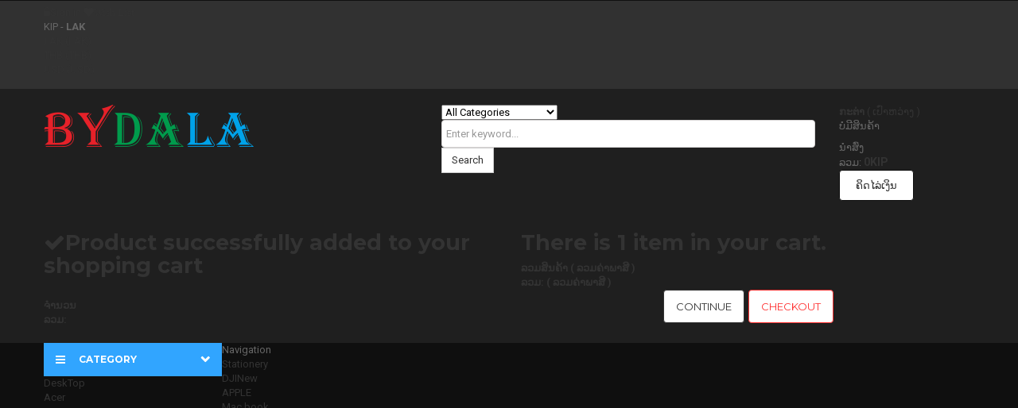

--- FILE ---
content_type: text/html; charset=utf-8
request_url: http://www.bydala.com/comfast/1760-comfast-wifi6-wireless-router-1800mbps-cf-xr11-oem-odm-24ghz-58ghz-gigabit-wifi-router.html
body_size: 28713
content:
<!DOCTYPE HTML>
<!--[if lt IE 7]> <html class="no-js lt-ie9 lt-ie8 lt-ie7" lang="lo-la"><![endif]-->
<!--[if IE 7]><html class="no-js lt-ie9 lt-ie8 ie7" lang="lo-la"><![endif]-->
<!--[if IE 8]><html class="no-js lt-ie9 ie8" lang="lo-la"><![endif]-->
<!--[if gt IE 8]> <html class="no-js ie9" lang="lo-la"><![endif]-->
<html lang="lo-la">
	<head>
		<meta charset="utf-8" />
		<title>COMFAST Wifi6 Wireless Router 1800Mbps CF-XR11 OEM ODM 2.4GHz 5.8GHz Gigabit Wifi Router - laos Online shopping </title>
		<meta name="description" content="





COMFAST Wifi6 Wireless Router 1800Mbps CF-XR11 OEM ODM 2.4GHz 5.8GHz Gigabit Wifi Router
 






 " />
		<meta name="generator" content="PrestaShop" />
		<meta name="robots" content="index,follow" />
		<meta name="viewport" content="width=device-width, minimum-scale=0.25, maximum-scale=1.6, initial-scale=1.0" />
		<meta name="apple-mobile-web-app-capable" content="yes" />
		<link rel="icon" type="image/vnd.microsoft.icon" href="/img/favicon.ico?1644989066" />
		<link rel="shortcut icon" type="image/x-icon" href="/img/favicon.ico?1644989066" />
			<link rel="stylesheet" href="/themes/wt_bestmarket/css/global.css" type="text/css" media="all" />
			<link rel="stylesheet" href="/themes/wt_bestmarket/css/autoload/responsive-tables.css" type="text/css" media="all" />
			<link rel="stylesheet" href="/themes/wt_bestmarket/css/autoload/uniform.default.css" type="text/css" media="all" />
			<link rel="stylesheet" href="/themes/wt_bestmarket/css/autoload/wt-grid.css" type="text/css" media="all" />
			<link rel="stylesheet" href="/js/jquery/plugins/fancybox/jquery.fancybox.css" type="text/css" media="all" />
			<link rel="stylesheet" href="/themes/wt_bestmarket/css/product.css" type="text/css" media="all" />
			<link rel="stylesheet" href="/themes/wt_bestmarket/css/print.css" type="text/css" media="print" />
			<link rel="stylesheet" href="/js/jquery/plugins/bxslider/jquery.bxslider.css" type="text/css" media="all" />
			<link rel="stylesheet" href="/themes/wt_bestmarket/css/modules/blockcart/blockcart.css" type="text/css" media="all" />
			<link rel="stylesheet" href="/themes/wt_bestmarket/css/modules/blockcategories/blockcategories.css" type="text/css" media="all" />
			<link rel="stylesheet" href="/modules/socialsharing/css/socialsharing.css" type="text/css" media="all" />
			<link rel="stylesheet" href="/themes/wt_bestmarket/css/modules/blockcurrencies/blockcurrencies.css" type="text/css" media="all" />
			<link rel="stylesheet" href="/themes/wt_bestmarket/css/modules/blocklanguages/blocklanguages.css" type="text/css" media="all" />
			<link rel="stylesheet" href="/themes/wt_bestmarket/css/modules/blockmyaccountfooter/blockmyaccount.css" type="text/css" media="all" />
			<link rel="stylesheet" href="/themes/wt_bestmarket/css/modules/blocknewsletter/blocknewsletter.css" type="text/css" media="all" />
			<link rel="stylesheet" href="/themes/wt_bestmarket/css/modules/blocktags/blocktags.css" type="text/css" media="all" />
			<link rel="stylesheet" href="/themes/wt_bestmarket/css/modules/blockuserinfo/blockuserinfo.css" type="text/css" media="all" />
			<link rel="stylesheet" href="/themes/wt_bestmarket/css/modules/blockviewed/blockviewed.css" type="text/css" media="all" />
			<link rel="stylesheet" href="/themes/wt_bestmarket/css/modules/blockwishlist/blockwishlist.css" type="text/css" media="all" />
			<link rel="stylesheet" href="/themes/wt_bestmarket/css/modules/productcomments/productcomments.css" type="text/css" media="all" />
			<link rel="stylesheet" href="/modules/sendtoafriend/sendtoafriend.css" type="text/css" media="all" />
			<link rel="stylesheet" href="/themes/wt_bestmarket/css/modules/wtcustomhtml/views/css/wtcustomhtml.css" type="text/css" media="all" />
			<link rel="stylesheet" href="/themes/wt_bestmarket/css/modules/wtbanner/views/css/wtbanner.css" type="text/css" media="all" />
			<link rel="stylesheet" href="/js/jquery/plugins/autocomplete/jquery.autocomplete.css" type="text/css" media="all" />
			<link rel="stylesheet" href="/themes/wt_bestmarket/css/product_list.css" type="text/css" media="all" />
			<link rel="stylesheet" href="/themes/wt_bestmarket/css/modules/wtblocksearch/views/css/wtsearch.css" type="text/css" media="all" />
			<link rel="stylesheet" href="/modules/wtverticalmegamenu/views/css/front.css" type="text/css" media="all" />
			<link rel="stylesheet" href="/themes/wt_bestmarket/css/modules/wtthemeconfigurator/views/css/frontend/owl.carousel.css" type="text/css" media="all" />
			<link rel="stylesheet" href="/modules/wtthemeconfigurator/views/css/frontend/owl.theme.css" type="text/css" media="all" />
			<link rel="stylesheet" href="/themes/wt_bestmarket/css/modules/productscategory/css/productscategory.css" type="text/css" media="all" />
			<link rel="stylesheet" href="/modules/wtmegamenu/views/css/front.css" type="text/css" media="all" />
			<link rel="stylesheet" href="/themes/wt_bestmarket/css/modules/wtmanufacture/views/css/wtmanufacture.css" type="text/css" media="all" />
		<script type="text/javascript">
var CUSTOMIZE_TEXTFIELD = 1;
var FancyboxI18nClose = 'Close';
var FancyboxI18nNext = 'Next';
var FancyboxI18nPrev = 'Previous';
var PS_CATALOG_MODE = false;
var added_to_compare = 'Product added to compare list.';
var added_to_wishlist = 'Added to your wishlist.';
var ajax_allowed = true;
var ajaxsearch = true;
var allowBuyWhenOutOfStock = true;
var attribute_anchor_separator = '-';
var attributesCombinations = [];
var availableLaterValue = '';
var availableNowValue = '';
var baseDir = 'http://www.bydala.com/';
var baseUri = 'http://www.bydala.com/';
var categorysearch_type = 'top';
var confirm_report_message = 'Are you sure that you want to report this comment?';
var contentOnly = false;
var currencyBlank = 0;
var currencyFormat = 2;
var currencyRate = 1;
var currencySign = 'KIP';
var currentDate = '2025-12-05 04:13:41';
var customerGroupWithoutTax = false;
var customizationFields = false;
var customizationIdMessage = 'ກຳນົດເອງ #';
var default_eco_tax = 0;
var delete_txt = 'ລຶບ';
var displayList = true;
var displayPrice = 0;
var doesntExist = 'This combination does not exist for this product. Please select another combination.';
var doesntExistNoMore = 'This product is no longer in stock';
var doesntExistNoMoreBut = 'with those attributes but is available with others.';
var ecotaxTax_rate = 0;
var fieldRequired = 'Please fill in all the required fields before saving your customization.';
var freeProductTranslation = 'ຟຣີ';
var freeShippingTranslation = 'Free shipping!';
var generated_date = 1764882820;
var group_reduction = 0;
var hasDeliveryAddress = false;
var idDefaultImage = 3857;
var id_lang = 3;
var id_product = 1760;
var img_dir = 'http://www.bydala.com/themes/wt_bestmarket/img/';
var img_prod_dir = 'http://www.bydala.com/img/p/';
var img_ps_dir = 'http://www.bydala.com/img/';
var instantsearch = true;
var isGuest = 0;
var isLogged = 0;
var isMobile = false;
var jqZoomEnabled = false;
var loggin_required = 'You must be logged in to manage your wishlist.';
var maxQuantityToAllowDisplayOfLastQuantityMessage = 3;
var minimalQuantity = 1;
var moderation_active = true;
var mywishlist_url = 'http://www.bydala.com/module/blockwishlist/mywishlist';
var noTaxForThisProduct = true;
var oosHookJsCodeFunctions = [];
var page_name = 'product';
var placeholder_blocknewsletter = 'Enter your e-mail';
var priceDisplayMethod = 0;
var priceDisplayPrecision = 0;
var productAvailableForOrder = true;
var productBasePriceTaxExcl = 1280000;
var productBasePriceTaxExcluded = 1280000;
var productHasAttributes = false;
var productPrice = 1280000;
var productPriceTaxExcluded = 1280000;
var productPriceWithoutReduction = 1280000;
var productReference = '';
var productShowPrice = true;
var productUnitPriceRatio = 0;
var product_fileButtonHtml = 'Choose File';
var product_fileDefaultHtml = 'No file selected';
var product_specific_price = [];
var productcomment_added = 'Your comment has been added!';
var productcomment_added_moderation = 'Your comment has been added and will be available once approved by a moderator.';
var productcomment_ok = 'ຕົກລົງ';
var productcomment_title = 'New comment';
var productcomments_controller_url = 'http://www.bydala.com/module/productcomments/default';
var productcomments_url_rewrite = true;
var quantitiesDisplayAllowed = true;
var quantityAvailable = 99;
var quickView = true;
var reduction_percent = 0;
var reduction_price = 0;
var removingLinkText = 'ເອົາສິນຄ້ານີ້ອອກຈາກກະຕ່າ';
var roundMode = 2;
var search_url = 'http://www.bydala.com/search';
var secure_key = '9c014ab9ce9811c14c004799e351ce57';
var sharing_img = 'http://www.bydala.com/3857/comfast-wifi6-wireless-router-1800mbps-cf-xr11-oem-odm-24ghz-58ghz-gigabit-wifi-router.jpg';
var sharing_name = 'COMFAST Wifi6 Wireless Router 1800Mbps CF-XR11 OEM ODM 2.4GHz 5.8GHz Gigabit Wifi Router';
var sharing_url = 'http://www.bydala.com/comfast/1760-comfast-wifi6-wireless-router-1800mbps-cf-xr11-oem-odm-24ghz-58ghz-gigabit-wifi-router.html';
var specific_currency = false;
var specific_price = 0;
var static_token = '6b7157dd5edc6d42aac9fd213c9ace84';
var stf_msg_error = 'Your e-mail could not be sent. Please check the e-mail address and try again.';
var stf_msg_required = 'You did not fill required fields';
var stf_msg_success = 'Your e-mail has been sent successfully';
var stf_msg_title = 'Send to a friend';
var stf_secure_key = '6449584b26e8d24145f684c960908b65';
var stock_management = 1;
var taxRate = 0;
var toBeDetermined = 'To be determined';
var token = '6b7157dd5edc6d42aac9fd213c9ace84';
var uploading_in_progress = 'Uploading in progress, please be patient.';
var usingSecureMode = false;
var wishlistProductsIds = false;
</script>

		<script type="text/javascript" src="/js/jquery/jquery-1.11.0.min.js"></script>
		<script type="text/javascript" src="/js/jquery/jquery-migrate-1.2.1.min.js"></script>
		<script type="text/javascript" src="/js/jquery/plugins/jquery.easing.js"></script>
		<script type="text/javascript" src="/js/tools.js"></script>
		<script type="text/javascript" src="/themes/wt_bestmarket/js/global.js"></script>
		<script type="text/javascript" src="/themes/wt_bestmarket/js/autoload/10-bootstrap.min.js"></script>
		<script type="text/javascript" src="/themes/wt_bestmarket/js/autoload/15-jquery.total-storage.min.js"></script>
		<script type="text/javascript" src="/themes/wt_bestmarket/js/autoload/15-jquery.uniform-modified.js"></script>
		<script type="text/javascript" src="/js/jquery/plugins/fancybox/jquery.fancybox.js"></script>
		<script type="text/javascript" src="/themes/wt_bestmarket/js/products-comparison.js"></script>
		<script type="text/javascript" src="/js/jquery/plugins/jquery.idTabs.js"></script>
		<script type="text/javascript" src="/js/jquery/plugins/jquery.scrollTo.js"></script>
		<script type="text/javascript" src="/js/jquery/plugins/jquery.serialScroll.js"></script>
		<script type="text/javascript" src="/js/jquery/plugins/bxslider/jquery.bxslider.js"></script>
		<script type="text/javascript" src="/themes/wt_bestmarket/js/product.js"></script>
		<script type="text/javascript" src="/themes/wt_bestmarket/js/modules/blockcart/ajax-cart.js"></script>
		<script type="text/javascript" src="/themes/wt_bestmarket/js/tools/treeManagement.js"></script>
		<script type="text/javascript" src="/modules/socialsharing/js/socialsharing.js"></script>
		<script type="text/javascript" src="/themes/wt_bestmarket/js/modules/blocknewsletter/blocknewsletter.js"></script>
		<script type="text/javascript" src="/themes/wt_bestmarket/js/modules/blockwishlist/js/ajax-wishlist.js"></script>
		<script type="text/javascript" src="/modules/productcomments/js/jquery.rating.pack.js"></script>
		<script type="text/javascript" src="/themes/wt_bestmarket/js/modules/sendtoafriend/sendtoafriend.js"></script>
		<script type="text/javascript" src="/js/jquery/plugins/autocomplete/jquery.autocomplete.js"></script>
		<script type="text/javascript" src="/modules/wtverticalmegamenu/views/js/front.js"></script>
		<script type="text/javascript" src="/modules/wtthemeconfigurator/views/js/frontend/owl.carousel.js"></script>
		<script type="text/javascript" src="/modules/wtthemeconfigurator/views/js/frontend/jquery.imagesloaded.min.js"></script>
		<script type="text/javascript" src="/modules/wtthemeconfigurator/views/js/frontend/waterthemes.js"></script>
		<script type="text/javascript" src="/js/jquery/plugins/jquery.cooki-plugin.js"></script>
		<script type="text/javascript" src="/themes/wt_bestmarket/js/modules/productscategory/js/productscategory.js"></script>
		<script type="text/javascript" src="/modules/wtbannerspecial/views/js/wtbannerspecial.js"></script>
		<script type="text/javascript" src="/modules/wtmegamenu/views/js/front.js"></script>
		<script type="text/javascript" src="/modules/productcomments/js/jquery.textareaCounter.plugin.js"></script>
		<script type="text/javascript" src="/themes/wt_bestmarket/js/modules/productcomments/js/productcomments.js"></script>
			<meta property="og:type" content="product" />
<meta property="og:url" content="http://www.bydala.com/comfast/1760-comfast-wifi6-wireless-router-1800mbps-cf-xr11-oem-odm-24ghz-58ghz-gigabit-wifi-router.html" />
<meta property="og:title" content="COMFAST Wifi6 Wireless Router 1800Mbps CF-XR11 OEM ODM 2.4GHz 5.8GHz Gigabit Wifi Router - laos Online shopping " />
<meta property="og:site_name" content="laos Online shopping " />
<meta property="og:description" content="





COMFAST Wifi6 Wireless Router 1800Mbps CF-XR11 OEM ODM 2.4GHz 5.8GHz Gigabit Wifi Router
 






 " />
<meta property="og:image" content="http://www.bydala.com/3857-large_default/comfast-wifi6-wireless-router-1800mbps-cf-xr11-oem-odm-24ghz-58ghz-gigabit-wifi-router.jpg" />
<meta property="product:pretax_price:amount" content="1280000" />
<meta property="product:pretax_price:currency" content="LAK" />
<meta property="product:price:amount" content="1280000" />
<meta property="product:price:currency" content="LAK" />

		<link rel="stylesheet" href="http://fonts.googleapis.com/css?family=Open+Sans:300,600&amp;subset=latin,latin-ext" type="text/css" media="all" />
		<!--[if IE 8]>
		<script src="https://oss.maxcdn.com/libs/html5shiv/3.7.0/html5shiv.js"></script>
		<script src="https://oss.maxcdn.com/libs/respond.js/1.3.0/respond.min.js"></script>
		<![endif]-->
		<link href='http://fonts.googleapis.com/css?family=Roboto:400,500,400italic,700,500italic,700italic' rel='stylesheet' type='text/css'>
	    <link href='http://fonts.googleapis.com/css?family=Montserrat:400,700' rel='stylesheet' type='text/css'>
		<script> var _hmt = _hmt || []; (function() { var hm = document.createElement("script"); hm.src = "https://hm.baidu.com/hm.js?b8c57f091f49c6407498b1de2a8de60a"; var s = document.getElementsByTagName("script")[0]; s.parentNode.insertBefore(hm, s); })(); </script>
	</head>
	<body id="product" class="product product-1760 product-comfast-wifi6-wireless-router-1800mbps-cf-xr11-oem-odm-24ghz-58ghz-gigabit-wifi-router category-79 category-comfast hide-right-column lang_lo">
					<div id="page">
			<div class="header-container">
				<header id="header">
					<div class="nav">
						<div class="container">
							<div class="row">
								<nav><!-- Block user information module NAV  -->
<div class="header_user_info">
			<a class="login" href="http://www.bydala.com/my-account" rel="nofollow" title="Log in to your customer account">
			<i class="icon-unlock-alt"></i>Sign in
		</a>
		<a href="http://www.bydala.com/index.php?controller=mywishlist" title="Wish List" class="icon-account" rel="nofollow"><i class="icon-heart"></i><span>Wish List</span></a>
	</div>
<!-- /Block usmodule NAV -->
<!-- Block languages module -->
<!-- /Block languages module -->
<!-- Block currencies module -->
	<div id="currencies-block-top">
		<form id="setCurrency" action="/comfast/1760-comfast-wifi6-wireless-router-1800mbps-cf-xr11-oem-odm-24ghz-58ghz-gigabit-wifi-router.html" method="post">
			<div class="current">
				<input type="hidden" name="id_currency" id="id_currency" value=""/>
				<input type="hidden" name="SubmitCurrency" value="" />
				
														<span class="cur-label">KIP -</span>
					<strong>LAK</strong>																									</div>
			<ul id="first-currencies" class="currencies_ul toogle_content">
																									<li class="selected">
						<a href="javascript:setCurrency(2);" rel="nofollow" title="LAK (LAK)">
							LAK (LAK)
						</a>
					</li>
																									<li >
						<a href="javascript:setCurrency(4);" rel="nofollow" title="THB (THB)">
							THB (THB)
						</a>
					</li>
																									<li >
						<a href="javascript:setCurrency(3);" rel="nofollow" title="USD (USD)">
							USD (USD)
						</a>
					</li>
							</ul>
		</form>
	</div>
<!-- /Block currencies module -->
<!-- Static Block module -->

<!-- /Static block module --></nav>
							</div>
						</div>
					</div>
					<div class="mod_head">
						<div class="container">
							<div class="row">
								<div id="header_logo" class="col-sm-5">
									<a href="http://www.bydala.com/" title="laos Online shopping ">
										<img class="logo" src="http://www.bydala.com/img/bydala-logo-1437460476.jpg" alt="laos Online shopping "/>
									</a>
								</div>
								<!-- block seach mobile -->
<!-- Block search module TOP -->

<div id="search_block_top" class="col-sm-5">
	<form id="searchbox" method="get" action="http://www.bydala.com/module/wtblocksearch/catesearch" >
        <input type="hidden" name="fc" value="module" />
        <input type="hidden" name="module" value="wtblocksearch" />
		<input type="hidden" name="controller" value="catesearch" />
		<input type="hidden" name="orderby" value="position" />
		<input type="hidden" name="orderway" value="desc" />
        <select id="search_category" name="search_category">
            <option value="all">All Categories</option>
            <option value="2">Home</option><option value="12">--Laptop</option><option value="13">----Acer</option><option value="15">----Lenovo</option><option value="16">----HP</option><option value="17">----Dell</option><option value="18">----ASUS</option><option value="39">----MSI</option><option value="68">----MircoSoft SurFace</option><option value="22">--APPLE</option><option value="33">----Mac book</option><option value="34">----iMac</option><option value="35">----iPad</option><option value="36">----iWatch</option><option value="14">--Print&Scan</option><option value="23">----Canon</option><option value="24">----Epson</option><option value="25">----HP</option><option value="26">----SAMSUNG </option><option value="67">----Brother</option><option value="76">--HIKVISION</option><option value="19">--DeskTop</option><option value="27">----Acer</option><option value="28">----Asus</option><option value="29">----DELL</option><option value="30">----Lenovo</option><option value="31">----HP</option><option value="69">----MSI</option><option value="78">----MINIPC</option><option value="21">--security System</option><option value="40">----DVR</option><option value="41">----NVR</option><option value="43">----Camera</option><option value="59">----two way radios</option><option value="32">--NetWork</option><option value="79">----ComFast</option><option value="70">----IP-COM</option><option value="60">----TP-Link</option><option value="74">----Hikvision</option><option value="71">----New H3C</option><option value="72">----PON</option><option value="42">--Monitor</option><option value="46">----acer</option><option value="47">----SAMSUNG </option><option value="48">----AOC</option><option value="49">----BENQ</option><option value="50">----DELL</option><option value="51">----PHILIPS</option><option value="52">----LG</option><option value="75">----Hikvision</option><option value="45">--Accessories</option><option value="53">----CPU</option><option value="54">----RAM</option><option value="55">----HDD</option><option value="58">----USB&TF&SD</option><option value="80">----POS SYSTEM</option><option value="61">--All In One PC</option><option value="62">----HP</option><option value="63">----Lenovo</option><option value="64">----ASUS</option><option value="65">----Acer</option><option value="66">----Dell</option><option value="73">--Stationery</option><option value="77">--DJI</option>
        </select>
		<input class="search_query form-control" type="text" id="search_query_top" name="search_query" placeholder="Enter keyword..." value="" />
		<button type="submit" name="submit_search" class="btn btn-default button-search">
			<span>Search</span>
		</button>
	</form>
	
	<div id="result-ajax-search"></div>
</div>

	<script type="text/javascript">
	// <![CDATA[
		function tryToCloseInstantSearch() {
			if ($('#old_center_column').length > 0)
			{
				$('#center_column').remove();
				$('#old_center_column').attr('id', 'center_column');
				$('#center_column').show();
				return false;
			}
		}
		
		instantSearchQueries = new Array();
		function stopInstantSearchQueries(){
			for(i=0;i<instantSearchQueries.length;i++) {
				instantSearchQueries[i].abort();
			}
			instantSearchQueries = new Array();
		}
	
			
		$("#search_query_top").keyup(function(){
			var select = $( "#search_category" ),
			options = select.find( "option" ),
			selectType = options.filter( ":selected" ).attr( "value" );
			if($(this).val().length > 0){
				stopInstantSearchQueries();
				instantSearchQuery = 
				$.ajax({
					url: 'http://www.bydala.com/module/wtblocksearch/catesearch',
					data: {
						instantSearch: 1,
						id_lang: 3,
						id_category: selectType,
						q: $(this).val()
					},
					dataType: 'html',
					type: 'POST',
					success: function(data){
						if($("#search_query_top").val().length > 0)
						{
							tryToCloseInstantSearch();
							$('#center_column').attr('id', 'old_center_column');
							$('#old_center_column').after('<div id="center_column" class="' + $('#old_center_column').attr('class') + '">'+data+'</div>');
							$('#old_center_column').hide();
							ajaxCart.overrideButtonsInThePage();
							$("#instant_search_results a.close").click(function() {
								$("#search_query_top").val('');
								return tryToCloseInstantSearch();
							});
							return false;
						}
						else
							tryToCloseInstantSearch();
					}
				});
				instantSearchQueries.push(instantSearchQuery);
			}
			else
				tryToCloseInstantSearch();
		});
	// ]]>
	</script>
	<script type="text/javascript">
	// <![CDATA[
    var moduleDir = "/modules/wtblocksearch/";
    var maxResults = 15;
		
		$('document').ready( function(){
			var select = $( "#search_category" ),
            options = select.find( "option" ),
            selectType = options.filter( ":selected" ).attr( "value" );
			
			select.change(function () {
				selectType = options.filter( ":selected" ).attr( "value" );
			});
       
            $("#search_query_top").autocomplete(
                'http://www.bydala.com/module/wtblocksearch/catesearch', {
        			minChars: 3,
        			max: maxResults,
        			width: 500,
        			selectFirst: false,
        			scroll: false,
                    cacheLength: 0,
        			dataType: "json",
        			formatItem: function(data, i, max, value, term) {
        				return value;
        			},
        			parse: function(data) {
							var mytab = new Array();
							for (var i = 0; i < data.length; i++)
								mytab[mytab.length] = { data: data[i], value: data[i].cname + ' > ' + data[i].pname, icon: data[i].product_image};
							return mytab;
						},
        			extraParams: {
        				ajax_Search: 1,
        				id_lang: 3,
                        id_category: selectType
        			}
                }
            ).result(function(event, data, formatted) {
				$("#search_query_top").val(data.pname);
				document.location.href = data.product_link;
			});
        
            select.change(function () {
                selectType = options.filter( ":selected" ).attr( "value" );
                $( ".ac_results" ).remove();
                $("#search_query_top").autocomplete(
                    'http://www.bydala.com/module/wtblocksearch/catesearch', {
            			minChars: 3,
            			max: maxResults,
            			width: 500,
            			selectFirst: false,
            			scroll: false,
                        cacheLength: 0,
            			dataType: "json",
            			formatItem: function(data, i, max, value, term) {
            				return value;
            			},
            			parse: function(data) {
            			     
							var mytab = new Array();
							for (var i = 0; i < data.length; i++)
							{
								mytab[mytab.length] = { data: data[i], value: data[i].cname + ' > ' + data[i].pname };
                                mytab[mytab.length] = { data: data[i], value: '<span class="ac_product_name">' + data[i].pname + '</span>' };
							}
							return mytab;
						},
            			extraParams: {
            				ajax_Search: 1,
            				id_lang: 3,
                            id_category: selectType
            			}
                    }
                );
            });
		});
	// ]]>
	</script>


<!-- /Block search module TOP -->
<!-- MODULE Block cart -->
<div class="col-sm-2 out-shopping_cart ">
	<div class="shopping_cart">
		<a href="http://www.bydala.com/order" title="View my shopping cart" rel="nofollow">
			<b>ກະຕ່າ</b>
			<span class="ajax_cart_quantity unvisible">0</span>
			<span class="ajax_cart_product_txt unvisible">: 0KIP</span>
			<span class="ajax_cart_product_txt_s unvisible">: 0KIP</span>
			<span class="ajax_cart_total unvisible">
							</span>
			<span class="ajax_cart_no_product">( ເປົ່າຫວ່າງ )</span>
					</a>
					<div class="cart_block block exclusive">
				<div class="block_content">
					<!-- block list of products -->
					<div class="cart_block_list">
												<p class="cart_block_no_products">
							ບໍ່ມີສິນຄ້າ
						</p>
												<div class="cart-prices">
							<div class="cart-prices-line first-line">
							   <span class="labels_cart"  class="unvisible">
									ນຳສົ່ງ
								</span>
								<span class="price cart_block_shipping_cost ajax_cart_shipping_cost unvisible">
																			 To be determined																	</span>
								
							</div>
																					<div class="cart-prices-line out_cart_block_total last-line">
							    <span class="labels_cart">ລວມ:</span>
								<span class="price cart_block_total ajax_block_cart_total">0KIP</span>
								
							</div>
													</div>
						<p class="cart-buttons">
							<a id="button_order_cart" class="btn btn-default button button-small" href="http://www.bydala.com/order" title="ຄິດໄລ່ເງິນ" rel="nofollow">
								<span>
									ຄິດໄລ່ເງິນ<i class="icon-chevron-right right"></i>
								</span>
							</a>
						</p>
					</div>
				</div>
			</div><!-- .cart_block -->
			</div>
</div>

	<div id="layer_cart">
		<div class="clearfix">
			<div class="layer_cart_product col-xs-12 col-md-6">
				<span class="cross" title="Close window"></span>
				<h2>
					<i class="icon-check"></i>Product successfully added to your shopping cart
				</h2>
				<div class="product-image-container layer_cart_img">
				</div>
				<div class="layer_cart_product_info">
					<span id="layer_cart_product_title" class="product-name"></span>
					<span id="layer_cart_product_attributes"></span>
					<div>
						<strong class="dark">ຈຳນວນ</strong>
						<span id="layer_cart_product_quantity"></span>
					</div>
					<div>
						<strong class="dark">ລວມ:</strong>
						<span id="layer_cart_product_price"></span>
					</div>
				</div>
			</div>
			<div class="layer_cart_cart col-xs-12 col-md-6">
			  <div class="in_layer_cart">
				<h2>
					<!-- Plural Case [both cases are needed because page may be updated in Javascript] -->
					<span class="ajax_cart_product_txt_s  unvisible">
						There are <span class="ajax_cart_quantity">0</span> items in your cart.
					</span>
					<!-- Singular Case [both cases are needed because page may be updated in Javascript] -->
					<span class="ajax_cart_product_txt ">
						There is 1 item in your cart.
					</span>
				</h2>

				<div class="layer_cart_row">
					<strong class="dark">
						ລວມສິນຄ້າ
																					( ລວມຄ່າພາສີ )
																		</strong>
					<span class="ajax_block_products_total">
											</span>
				</div>

								<div class="layer_cart_row">
					<strong class="dark unvisible">
						ລວມຄ່າຂົນສົ່ງ&nbsp;( ລວມຄ່າພາສີ )					</strong>
					<span class="ajax_cart_shipping_cost unvisible">
													 To be determined											</span>
				</div>
								<div class="layer_cart_row">
					<strong class="dark">
						ລວມ:
																					( ລວມຄ່າພາສີ )
																		</strong>
					<span class="ajax_block_cart_total">
											</span>
				</div>
				<div class="button-container">
					<span class="continue btn btn-default button exclusive-medium" title="ເລາະເບິ່ງສິນຄ້າຕໍ່">
						<span>
							<i class="icon-chevron-left left"></i>Continue
						</span>
					</span>
					<a class="btn btn-default button button-medium"	href="http://www.bydala.com/order" title="Proceed to checkout" rel="nofollow">
						<span>
							Checkout<i class="icon-chevron-right right"></i>
						</span>
					</a>
				</div>
			   </div>
			</div>
		</div>
		<div class="crossseling"></div>
	</div> <!-- #layer_cart -->
	<div class="layer_cart_overlay"></div>

<!-- /MODULE Block cart -->
<!-- Static Block module -->

<!-- /Static block module -->							</div>
						</div>
					</div>
					<div class="wt-top-menu">
						<div class="container"><!-- Module Megamenu-->
<div id="wt-menu-ver-left" class="wt-menu-ver-left wt-menu-ver-page wt-col-sm-3 wt-col-md-2">
	<div class="category-title">
		<span>Category</span>
	</div>
	<div class="category-left">
	<ul class="menu-content">
									<li class="level-1 parent "><a href="http://www.bydala.com/19-desktop"><img src="/modules/wtverticalmegamenu/views/img/icons/60aced010afb30cd8ce37721f752bc7221a7554a_2.png" alt=""/><span>DeskTop</span></a><span class="icon-drop-mobile"></span><ul class="menu-dropdown cat-drop-menu wt-sub-auto"><li class="level-2 "><a href="http://www.bydala.com/27-acer"><span>Acer</span></a></li><li class="level-2 "><a href="http://www.bydala.com/28-asus"><span>Asus</span></a></li><li class="level-2 "><a href="http://www.bydala.com/29-dell"><span>DELL</span></a></li><li class="level-2 "><a href="http://www.bydala.com/30-lenovo"><span>Lenovo</span></a></li><li class="level-2 "><a href="http://www.bydala.com/31-hp"><span>HP</span></a></li><li class="level-2 "><a href="http://www.bydala.com/69-msi"><span>MSI</span></a></li><li class="level-2 "><a href="http://www.bydala.com/78-minipc"><span>MINIPC</span></a></li></ul></li>
												<li class="level-1 parent "><a href="http://www.bydala.com/22-apple"><img src="/modules/wtverticalmegamenu/views/img/icons/bb96310bc71c1021644c1e7fd03596a0a4579d5c_ic_laptop_mac_24px.jpg" alt=""/><span>APPLE</span></a><span class="icon-drop-mobile"></span><ul class="menu-dropdown cat-drop-menu wt-sub-auto"><li class="level-2 "><a href="http://www.bydala.com/33-mac-book"><span>Mac book</span></a></li><li class="level-2 "><a href="http://www.bydala.com/34-imac"><span>iMac</span></a></li><li class="level-2 "><a href="http://www.bydala.com/35-ipad"><span>iPad</span></a></li><li class="level-2 "><a href="http://www.bydala.com/36-iwatch"><span>iWatch</span></a></li></ul></li>
												<li class="level-1 parent "><a href="http://www.bydala.com/14-printscan"><img src="/modules/wtverticalmegamenu/views/img/icons/eb3434e6cf9d21d3dc8688c1c4555919aa7249c7_ic_local_printshop_24px.jpg" alt=""/><span>Print&Scan</span></a><span class="icon-drop-mobile"></span><ul class="menu-dropdown cat-drop-menu wt-sub-auto"><li class="level-2 "><a href="http://www.bydala.com/23-canon"><span>Canon</span></a></li><li class="level-2 "><a href="http://www.bydala.com/24-epson"><span>Epson</span></a></li><li class="level-2 "><a href="http://www.bydala.com/25-hp"><span>HP</span></a></li><li class="level-2 "><a href="http://www.bydala.com/26-samsung-"><span>SAMSUNG </span></a></li><li class="level-2 "><a href="http://www.bydala.com/67-brother"><span>Brother</span></a></li></ul></li>
												<li class="level-1 parent "><a href="http://www.bydala.com/21-security-system"><img src="/modules/wtverticalmegamenu/views/img/icons/10b09d596fdee7aa2abb576c9fba7bf34640c809_ic_videocam_24px.jpg" alt=""/><span>security System</span></a><span class="icon-drop-mobile"></span><ul class="menu-dropdown cat-drop-menu wt-sub-auto"><li class="level-2 "><a href="http://www.bydala.com/40-dvr"><span>DVR</span></a></li><li class="level-2 "><a href="http://www.bydala.com/41-nvr"><span>NVR</span></a></li><li class="level-2 "><a href="http://www.bydala.com/43-camera"><span>Camera</span></a></li><li class="level-2 "><a href="http://www.bydala.com/59-two-way-radios"><span>two way radios</span></a></li></ul></li>
												<li class="level-1 parent "><a href="http://www.bydala.com/42-monitor"><img src="/modules/wtverticalmegamenu/views/img/icons/d01645dc7513a702cf5b3363e4009ad77e7f11f2_ic_remove_from_queue_24px.jpg" alt=""/><span>Monitor</span></a><span class="icon-drop-mobile"></span><ul class="menu-dropdown cat-drop-menu wt-sub-auto"><li class="level-2 "><a href="http://www.bydala.com/46-acer"><span>acer</span></a></li><li class="level-2 "><a href="http://www.bydala.com/47-samsung-"><span>SAMSUNG </span></a></li><li class="level-2 "><a href="http://www.bydala.com/48-aoc"><span>AOC</span></a></li><li class="level-2 "><a href="http://www.bydala.com/49-benq"><span>BENQ</span></a></li><li class="level-2 "><a href="http://www.bydala.com/50-dell"><span>DELL</span></a></li><li class="level-2 "><a href="http://www.bydala.com/51-philips"><span>PHILIPS</span></a></li><li class="level-2 "><a href="http://www.bydala.com/52-lg"><span>LG</span></a></li><li class="level-2 "><a href="http://www.bydala.com/75-hikvisionLED"><span>Hikvision</span></a></li></ul></li>
												<li class="level-1 parent "><a href="http://www.bydala.com/32-network"><img src="/modules/wtverticalmegamenu/views/img/icons/1c378b369edf742636658b0aaa0971612e4e35e6_ic_router_24px.jpg" alt=""/><span>NetWork</span></a><span class="icon-drop-mobile"></span><ul class="menu-dropdown cat-drop-menu wt-sub-auto"><li class="level-2 "><a href="http://www.bydala.com/79-comfast"><span>ComFast</span></a></li><li class="level-2 "><a href="http://www.bydala.com/70-ip-com"><span>IP-COM</span></a></li><li class="level-2 "><a href="http://www.bydala.com/60-tp-link"><span>TP-Link</span></a></li><li class="level-2 "><a href="http://www.bydala.com/74-hikvision"><span>Hikvision</span></a></li><li class="level-2 "><a href="http://www.bydala.com/71-new-h3c"><span>New H3C</span></a></li><li class="level-2 "><a href="http://www.bydala.com/72-pon"><span>PON</span></a></li></ul></li>
												<li class="level-1 "><a href="http://www.bydala.com/76-hikvision"><img src="/modules/wtverticalmegamenu/views/img/icons/6cf306b0387ea0021bf84b7a0c9050118ea76e3f_1.png" alt=""/><span>HIKVISION</span></a></li>
												<li class="level-1 parent "><a href="http://www.bydala.com/45-accessories"><img src="/modules/wtverticalmegamenu/views/img/icons/53946551df59ff2939acd12299a7e96866753646_10.png" alt=""/><span>Accessories</span></a><span class="icon-drop-mobile"></span><ul class="menu-dropdown cat-drop-menu wt-sub-auto"><li class="level-2 "><a href="http://www.bydala.com/53-cpu"><span>CPU</span></a></li><li class="level-2 "><a href="http://www.bydala.com/54-ram"><span>RAM</span></a></li><li class="level-2 "><a href="http://www.bydala.com/55-hdd"><span>HDD</span></a></li><li class="level-2 "><a href="http://www.bydala.com/58-usbtfsd"><span>USB&TF&SD</span></a></li><li class="level-2 "><a href="http://www.bydala.com/80-pos-system"><span>POS SYSTEM</span></a></li></ul></li>
												<li class="level-1 "><a href="http://www.bydala.com/77-dji"><img src="/modules/wtverticalmegamenu/views/img/icons/1546d262a56fe8be23275b0446275b1651b6b1cb_dji-logo-vector的副本.png" alt=""/><span>DJI</span></a><span class="menu-subtitle">DJI Drones</span></li>
						</ul>
	</div>
</div>
<!-- /Module Megamenu --><!-- Module Megamenu-->
<div id="wt-menu-horizontal" class="wt-menu-horizontal  wt-col-sm-9 wt-col-md-10">
	<div class="container">
	<div class="title-menu-mobile"><span>Navigation</span></div>
	<ul class="menu-content">
									<li class="level-1 "><a href="http://www.bydala.com/73-stationery"><span>Stationery</span></a></li>
												<li class="level-1 "><a href="http://www.bydala.com/77-dji"><span>DJI</span><span class="menu-subtitle">New</span></a></li>
												<li class="level-1 parent "><a href="http://www.bydala.com/22-apple"><span>APPLE</span></a><span class="icon-drop-mobile"></span><ul class="menu-dropdown cat-drop-menu wt-sub-auto"><li class="level-2 "><a href="http://www.bydala.com/33-mac-book"><span>Mac book</span></a></li><li class="level-2 "><a href="http://www.bydala.com/34-imac"><span>iMac</span></a></li><li class="level-2 "><a href="http://www.bydala.com/35-ipad"><span>iPad</span></a></li><li class="level-2 "><a href="http://www.bydala.com/36-iwatch"><span>iWatch</span></a></li></ul></li>
												<li class="level-1 "><a href="http://www.bydala.com/76-hikvision"><span>HIKVISION</span></a></li>
						</ul>
	</div>
	
	<script type="text/javascript">
	text_more = "More";
	numLiItem = $("#wt-menu-horizontal .menu-content li.level-1").length;
	nIpadHorizontal = 5;
	nIpadVertical = 4;
	htmlLiH = getHtmlHide(nIpadHorizontal,numLiItem);
	htmlLiV = getHtmlHide(nIpadVertical,numLiItem);
	htmlMenu=$("#wt-menu-horizontal .container").html();	 
	$(window).load(function(){
		addMoreResponsive(nIpadHorizontal,nIpadVertical,htmlLiH,htmlLiV,htmlMenu);
	});
	$(window).resize(function(){
		addMoreResponsive(nIpadHorizontal,nIpadVertical,htmlLiH,htmlLiV,htmlMenu);
	});
	</script>
</div>
<!-- /Module Megamenu --></div>
					</div>
				</header>
			</div>
			 			     <div class="top-column"><div class="container top_cat">
						<div class="top-title">
							<h1>	COMFAST Wifi6 Wireless Router 1800Mbps CF-XR11 OEM ODM 2.4GHz 5.8GHz Gigabit Wifi Router
</h1>
							
<!-- Breadcrumb -->
<div class="breadcrumb clearfix">
	<a class="home" href="http://www.bydala.com/" title="Return to Home">Home</a>
			<span class="navigation-pipe">&gt;</span>
					<span class="navigation_page"><span itemscope itemtype="http://data-vocabulary.org/Breadcrumb"><a itemprop="url" href="http://www.bydala.com/32-network" title="NetWork" ><span itemprop="title">NetWork</span></a></span><span class="navigation-pipe">></span><span itemscope itemtype="http://data-vocabulary.org/Breadcrumb"><a itemprop="url" href="http://www.bydala.com/79-comfast" title="ComFast" ><span itemprop="title">ComFast</span></a></span><span class="navigation-pipe">></span>COMFAST Wifi6 Wireless Router 1800Mbps CF-XR11 OEM ODM 2.4GHz 5.8GHz Gigabit Wifi Router</span>
			</div>
<!-- /Breadcrumb -->

						</div>
					
				</div></div>
						<div class="columns-container">
				<div id="columns" class="container">
					
										<div class="row">
																			<div id="left_column" class="column col-xs-12 col-sm-4 col-md-3"><!-- Block categories module -->
<div id="categories_block_left" class="block">
	<h2 class="title_block">
					ComFast
			</h2>
	<div class="block_content">
		<ul class="tree dhtml">
												
<li >
	<a 
	href="http://www.bydala.com/12-laptop" title="A laptop or a notebook is a portable personal computer with a clamshell form factor, suitable for mobile use.There was a difference between laptops and notebooks in the past, but nowadays it has gradually died away. Laptops are commonly used in a variety of settings, including at work, in education, and for personal multimedia.  
                                                                                                                                        --bydala.com">
		Laptop
	</a>
			<ul>
												
<li >
	<a 
	href="http://www.bydala.com/13-acer" title="">
		Acer
	</a>
	</li>

																
<li >
	<a 
	href="http://www.bydala.com/15-lenovo" title="">
		Lenovo
	</a>
	</li>

																
<li >
	<a 
	href="http://www.bydala.com/16-hp" title="">
		HP
	</a>
	</li>

																
<li >
	<a 
	href="http://www.bydala.com/17-dell" title="">
		Dell
	</a>
	</li>

																
<li >
	<a 
	href="http://www.bydala.com/18-asus" title="">
		ASUS
	</a>
	</li>

																
<li >
	<a 
	href="http://www.bydala.com/39-msi" title="">
		MSI
	</a>
	</li>

																
<li class="last">
	<a 
	href="http://www.bydala.com/68-mircosoft-surface" title="">
		MircoSoft SurFace
	</a>
	</li>

									</ul>
	</li>

																
<li >
	<a 
	href="http://www.bydala.com/22-apple" title="">
		APPLE
	</a>
			<ul>
												
<li >
	<a 
	href="http://www.bydala.com/33-mac-book" title="">
		Mac book
	</a>
	</li>

																
<li >
	<a 
	href="http://www.bydala.com/34-imac" title="">
		iMac
	</a>
	</li>

																
<li >
	<a 
	href="http://www.bydala.com/35-ipad" title="">
		iPad
	</a>
	</li>

																
<li class="last">
	<a 
	href="http://www.bydala.com/36-iwatch" title="">
		iWatch
	</a>
	</li>

									</ul>
	</li>

																
<li >
	<a 
	href="http://www.bydala.com/14-printscan" title="">
		Print&amp;Scan
	</a>
			<ul>
												
<li >
	<a 
	href="http://www.bydala.com/23-canon" title="">
		Canon
	</a>
	</li>

																
<li >
	<a 
	href="http://www.bydala.com/24-epson" title="">
		Epson
	</a>
	</li>

																
<li >
	<a 
	href="http://www.bydala.com/25-hp" title="">
		HP
	</a>
	</li>

																
<li >
	<a 
	href="http://www.bydala.com/26-samsung-" title="">
		SAMSUNG 
	</a>
	</li>

																
<li class="last">
	<a 
	href="http://www.bydala.com/67-brother" title="">
		Brother
	</a>
	</li>

									</ul>
	</li>

																
<li >
	<a 
	href="http://www.bydala.com/76-hikvision" title="Hikvision Laos northern agent 
  
 Network Products Network Cameras PTZ cameras Turbo HD ProductsAccess ControlVideo IntercomSpeed Gate and Turnstiles AlarmDisplay and ControlTransmissionThermalIntelligent TrafficOnboard SecuritySoftwareHiLookAccessories">
		HIKVISION
	</a>
	</li>

																
<li >
	<a 
	href="http://www.bydala.com/19-desktop" title="">
		DeskTop
	</a>
			<ul>
												
<li >
	<a 
	href="http://www.bydala.com/27-acer" title="">
		Acer
	</a>
	</li>

																
<li >
	<a 
	href="http://www.bydala.com/28-asus" title="">
		Asus
	</a>
	</li>

																
<li >
	<a 
	href="http://www.bydala.com/29-dell" title="">
		DELL
	</a>
	</li>

																
<li >
	<a 
	href="http://www.bydala.com/30-lenovo" title="">
		Lenovo
	</a>
	</li>

																
<li >
	<a 
	href="http://www.bydala.com/31-hp" title="">
		HP
	</a>
	</li>

																
<li >
	<a 
	href="http://www.bydala.com/69-msi" title="">
		MSI
	</a>
	</li>

																
<li class="last">
	<a 
	href="http://www.bydala.com/78-minipc" title="laos mini pc sell ssd cpu gpu">
		MINIPC
	</a>
	</li>

									</ul>
	</li>

																
<li >
	<a 
	href="http://www.bydala.com/21-security-system" title="">
		security System
	</a>
			<ul>
												
<li >
	<a 
	href="http://www.bydala.com/40-dvr" title="">
		DVR
	</a>
	</li>

																
<li >
	<a 
	href="http://www.bydala.com/41-nvr" title="">
		NVR
	</a>
	</li>

																
<li >
	<a 
	href="http://www.bydala.com/43-camera" title="">
		Camera
	</a>
	</li>

																
<li class="last">
	<a 
	href="http://www.bydala.com/59-two-way-radios" title="">
		two way radios
	</a>
	</li>

									</ul>
	</li>

																
<li >
	<a 
	href="http://www.bydala.com/32-network" title="">
		NetWork
	</a>
			<ul>
												
<li >
	<a 
	href="http://www.bydala.com/79-comfast" class="selected" title="Laos Comfast main products:wireless network card,wireless repeater,ceiling AP,in-wall AP,wireless router and wireless bridge(CPE),POE switch,AC controller and so on.">
		ComFast
	</a>
	</li>

																
<li >
	<a 
	href="http://www.bydala.com/70-ip-com" title="Established in 2007, IP-COM Networks Co.,Ltd specializes in commercial networking devices， providing high-speed, secure, easy-maintenance networking devices and solution for enterprises. With unceasing efforts on technological innovation and Marketing, IP-COM has become a global leading manufacturer and supplier of enterprises networking products and commercial networking solution.">
		IP-COM
	</a>
	</li>

																
<li >
	<a 
	href="http://www.bydala.com/60-tp-link" title="">
		TP-Link
	</a>
	</li>

																
<li >
	<a 
	href="http://www.bydala.com/74-hikvision" title="What we offer 
 
 
 
 
 
 
 
 It’s time to take a step into the future. Whether you’re contemplating an upgrade or you want to carry out a fresh install of the entire security system, IP is the way to go. Compared with the traditional analog setup, an IP-based system does so much more, like better image quality and higher resolution. Plus it has tons of advanced features, even including Artificial Intelligence. And it gets even better - all these can be done with fewer devices and considerably fewer cables. 
   
 At Hikvision, we offer a wide array of IP products including Network Video Recorders (NVRs), PTZ dome cameras, panoramic cameras, cameras for special applications and a variety of network transmission equipment and accessories. Designed with the state-of-the-art technology and manufactured to high levels of quality, Hikvision is your one-stop-shop to build a security system that can meet the most complex and demanding requirements. 
   
 Based on Deep Learning technology, DeepinView cameras and DeepinMind NVRs are among the most advanced products of the family. The built-in Artificial Intelligence allows you to perform tasks such as recognizing people and vehicles, as well as identifying customer interests, and much more. 
  ">
		Hikvision
	</a>
	</li>

																
<li >
	<a 
	href="http://www.bydala.com/71-new-h3c" title="">
		New H3C
	</a>
	</li>

																
<li class="last">
	<a 
	href="http://www.bydala.com/72-pon" title="">
		PON
	</a>
	</li>

									</ul>
	</li>

																
<li >
	<a 
	href="http://www.bydala.com/42-monitor" title="">
		Monitor
	</a>
			<ul>
												
<li >
	<a 
	href="http://www.bydala.com/46-acer" title="">
		acer
	</a>
	</li>

																
<li >
	<a 
	href="http://www.bydala.com/47-samsung-" title="">
		SAMSUNG 
	</a>
	</li>

																
<li >
	<a 
	href="http://www.bydala.com/48-aoc" title="">
		AOC
	</a>
	</li>

																
<li >
	<a 
	href="http://www.bydala.com/49-benq" title="">
		BENQ
	</a>
	</li>

																
<li >
	<a 
	href="http://www.bydala.com/50-dell" title="">
		DELL
	</a>
	</li>

																
<li >
	<a 
	href="http://www.bydala.com/51-philips" title="">
		PHILIPS
	</a>
	</li>

																
<li >
	<a 
	href="http://www.bydala.com/52-lg" title="">
		LG
	</a>
	</li>

																
<li class="last">
	<a 
	href="http://www.bydala.com/75-hikvisionLED" title="What we offer 
 
 
 
 
 
 
 
 Looking for a seamless display solution with zero-delay and ultra-clear visuals, or easy-to-use interactive touchscreens for your daily meetings? Or are you building an even more complex digital signage network to boost your business opportunities? Whatever your applications – and aspirations – might be, you’ll find the right products from Hikvision’s comprehensive catalog of commercial displays. 
   
  Outstanding Performance  
 Outstanding image rendering technology, such as dynamic self-adapting noise reduction, edge processing, and cross color suppression, you can rest assured that Hikvision’s commercial displays bring you seamless, true-to-life images and videos. Featuring ultra-thin bezels, and embedded with the best-in-class chips and panels, Hikvision offers unrivalled visual experience to our customers. 
   
  Remarkable Flexibility  
 Designed to be flexible and scalable, Hikvision offers LCD video walls, LED displays, digital signage, transparent screens, and interactive displays to suit every security need. From office buildings to expansive business parks, indoor and out, you’ll find the right solution for your application. 
   
  Incredible Durability  
 The commercial display line is a true embodiment of industry-leading quality that Hikvision is proud of. Long service life and low failure rates save you the trouble of maintenance and replacement. Even under extreme conditions, you can count on Hikvision’s IP65-rated outdoor displays. Once you see it, you’ll believe it. ">
		Hikvision
	</a>
	</li>

									</ul>
	</li>

																
<li >
	<a 
	href="http://www.bydala.com/45-accessories" title="">
		Accessories
	</a>
			<ul>
												
<li >
	<a 
	href="http://www.bydala.com/53-cpu" title="">
		CPU
	</a>
	</li>

																
<li >
	<a 
	href="http://www.bydala.com/54-ram" title="">
		RAM
	</a>
	</li>

																
<li >
	<a 
	href="http://www.bydala.com/55-hdd" title="">
		HDD
	</a>
	</li>

																
<li >
	<a 
	href="http://www.bydala.com/58-usbtfsd" title="">
		USB&amp;TF&amp;SD
	</a>
	</li>

																
<li class="last">
	<a 
	href="http://www.bydala.com/80-pos-system" title="Function introduction of pos cashier software multi-language  laos chinese English Thai">
		POS SYSTEM
	</a>
	</li>

									</ul>
	</li>

																
<li >
	<a 
	href="http://www.bydala.com/61-all-in-one-pc" title="">
		All In One PC
	</a>
			<ul>
												
<li >
	<a 
	href="http://www.bydala.com/62-hp" title="">
		HP
	</a>
	</li>

																
<li >
	<a 
	href="http://www.bydala.com/63-lenovo" title="">
		Lenovo
	</a>
	</li>

																
<li >
	<a 
	href="http://www.bydala.com/64-asus" title="">
		ASUS
	</a>
	</li>

																
<li >
	<a 
	href="http://www.bydala.com/65-acer" title="">
		Acer
	</a>
	</li>

																
<li class="last">
	<a 
	href="http://www.bydala.com/66-dell" title="">
		Dell
	</a>
	</li>

									</ul>
	</li>

																
<li >
	<a 
	href="http://www.bydala.com/73-stationery" title="">
		Stationery
	</a>
	</li>

																
<li class="last">
	<a 
	href="http://www.bydala.com/77-dji" title="DJI DRONES MINI Series 
   Mavic Series">
		DJI
	</a>
	</li>

									</ul>
	</div>
</div>
<!-- /Block categories module -->
	<!-- Block CMS module -->
			<section id="informations_block_left_1" class="block informations_block_left">
			<p class="title_block">
				<a href="http://www.bydala.com/content/category/1-home">
					Home				</a>
			</p>
			<div class="block_content list-block">
				<ul>
																		<li class="bullet">
								<a href="http://www.bydala.com/content/category/1-home" title="Home">
									Home
								</a>
							</li>
																											<li>
							<a href="http://www.bydala.com/stores" title="ພາຍນອກຮ້ານຄ້າ">
								ພາຍນອກຮ້ານຄ້າ
							</a>
						</li>
									</ul>
			</div>
		</section>
		<!-- /Block CMS module -->
<!-- Block manufacturers module -->
<div id="manufacturers_block_left" class="block blockmanufacturer">
	<p class="title_block">
						ຜູ້ຜະລິດ
			</p>
	<div class="block_content list-block">
								<ul>
														<li class="first_item">
						<a 
						href="http://www.bydala.com/2_acer" title="More about Acer">
							Acer
						</a>
					</li>
																			<li class="item">
						<a 
						href="http://www.bydala.com/17_alienware" title="More about alienware">
							alienware
						</a>
					</li>
																			<li class="item">
						<a 
						href="http://www.bydala.com/35_amd" title="More about amd">
							amd
						</a>
					</li>
																			<li class="item">
						<a 
						href="http://www.bydala.com/38_aoc" title="More about aoc">
							aoc
						</a>
					</li>
																			<li class="item">
						<a 
						href="http://www.bydala.com/15_apple" title="More about apple">
							apple
						</a>
					</li>
																																																																																																																																																																																																																																																																																																			</ul>
										<form action="/index.php" method="get">
					<div class="form-group selector1">
						<select class="form-control" name="manufacturer_list">
							<option value="0">ຜູ້ຜະລິດທັງໝົດ</option>
													<option value="http://www.bydala.com/2_acer">Acer</option>
													<option value="http://www.bydala.com/17_alienware">alienware</option>
													<option value="http://www.bydala.com/35_amd">amd</option>
													<option value="http://www.bydala.com/38_aoc">aoc</option>
													<option value="http://www.bydala.com/15_apple">apple</option>
													<option value="http://www.bydala.com/3_asus">asus</option>
													<option value="http://www.bydala.com/33_ati">ati</option>
													<option value="http://www.bydala.com/27_avg">avg</option>
													<option value="http://www.bydala.com/13_brother">brother</option>
													<option value="http://www.bydala.com/12_canon">canon</option>
													<option value="http://www.bydala.com/24_cisco">cisco</option>
													<option value="http://www.bydala.com/9_compaq">compaq</option>
													<option value="http://www.bydala.com/21_d-link">d-link</option>
													<option value="http://www.bydala.com/4_dell">dell</option>
													<option value="http://www.bydala.com/7_epson">epson</option>
													<option value="http://www.bydala.com/10_fujitsu">fujitsu</option>
													<option value="http://www.bydala.com/34_gigabyte">gigabyte</option>
													<option value="http://www.bydala.com/14_hp">hp</option>
													<option value="http://www.bydala.com/11_huawei">huawei</option>
													<option value="http://www.bydala.com/16_intel">intel</option>
													<option value="http://www.bydala.com/26_kaspersky">kaspersky</option>
													<option value="http://www.bydala.com/31_kingston">kingston</option>
													<option value="http://www.bydala.com/8_lenovo">lenovo</option>
													<option value="http://www.bydala.com/37_lg">lg</option>
													<option value="http://www.bydala.com/22_linksys">linksys</option>
													<option value="http://www.bydala.com/36_logitech">logitech</option>
													<option value="http://www.bydala.com/6_msi">msi</option>
													<option value="http://www.bydala.com/23_netgear">netgear</option>
													<option value="http://www.bydala.com/32_nvidia">nvidia</option>
													<option value="http://www.bydala.com/5_samsung">samsung</option>
													<option value="http://www.bydala.com/30_seagate">seagate</option>
													<option value="http://www.bydala.com/19_thinkpad">thinkpad</option>
													<option value="http://www.bydala.com/28_toshiba">toshiba</option>
													<option value="http://www.bydala.com/20_tplink">tplink</option>
													<option value="http://www.bydala.com/29_wd">wd</option>
													<option value="http://www.bydala.com/25_windows10">windows10</option>
												</select>
					</div>
				</form>
						</div>
</div>
<!-- /Block manufacturers module -->
<!-- Block suppliers module -->
<div id="suppliers_block_left" class="block blocksupplier">
	<p class="title_block">
					ຜູ້ສະໜອງ
			</p>
	<div class="block_content list-block">
					<p>No supplier</p>
			</div>
</div>
<!-- /Block suppliers module -->

<!-- Block Viewed products -->
<div id="viewed-products_block_left" class="block">
	<p class="title_block">ສິນຄ້າທີ່ຫາກໍ່ເບິ່ງຜ່ານມາ</p>
	<div class="block_content products-block">
		<ul>
							<li class="clearfix last_item">
					<a
					class="products-block-image" 
					href="http://www.bydala.com/comfast/1760-comfast-wifi6-wireless-router-1800mbps-cf-xr11-oem-odm-24ghz-58ghz-gigabit-wifi-router.html" 
					title="More about COMFAST Wifi6 Wireless Router 1800Mbps CF-XR11 OEM ODM 2.4GHz 5.8GHz Gigabit Wifi Router" >
						<img 
						src="http://www.bydala.com/3857-small_default/comfast-wifi6-wireless-router-1800mbps-cf-xr11-oem-odm-24ghz-58ghz-gigabit-wifi-router.jpg" 
						alt="COMFAST Wifi6 Wireless Router 1800Mbps CF-XR11 OEM ODM 2.4GHz 5.8GHz Gigabit Wifi Router" />
					</a>
					<div class="product-content">
						<h5>
							<a class="product-name" 
							href="http://www.bydala.com/comfast/1760-comfast-wifi6-wireless-router-1800mbps-cf-xr11-oem-odm-24ghz-58ghz-gigabit-wifi-router.html" 
							title="More about COMFAST Wifi6 Wireless Router 1800Mbps CF-XR11 OEM ODM 2.4GHz 5.8GHz Gigabit Wifi Router">
								COMFAST Wifi6 Wireless...
							</a>
						</h5>
						<p class="product-description">COMFAST Wifi6 Wireless Router...</p>
					</div>
				</li>
					</ul>
	</div>
</div>
<!-- Static Block module -->

<!-- /Static block module --><!-- Block stores module -->
<div id="stores_block_left" class="block">
	<p class="title_block">
		<a href="http://www.bydala.com/stores" title="ພາຍນອກຮ້ານຄ້າ">
			ພາຍນອກຮ້ານຄ້າ
		</a>
	</p>
	<div class="block_content blockstore">
		<p class="store_image">
			<a href="http://www.bydala.com/stores" title="ພາຍນອກຮ້ານຄ້າ">
				<img class="img-responsive" src="http://www.bydala.com/modules/blockstore/1e0c007bf31c3581f9b94b89c62869a5.jpg" alt="ພາຍນອກຮ້ານຄ້າ" />
			</a>
		</p>
		        <p class="store-description">
        	BYDAL.com Go shopping ໄປການຕະຫຼາດ
        </p>
        		<div>
			<a 
			class="btn btn-default button button-small" 
			href="http://www.bydala.com/stores" 
			title="ພາຍນອກຮ້ານຄ້າ">
				<span>ພົບກັບຮ້ານຂອງພວກເຮົາ<i class="icon-chevron-right right"></i></span>
			</a>
		</div>
	</div>
</div>
<!-- /Block stores module -->
<!-- MODULE Block advertising -->
<div class="advertising_block">
	<a href="http://www.bydala.com/" title="bydala.com"><img src="http://www.bydala.com/modules/blockadvertising/img/advertising-s1.jpg" alt="bydala.com" title="bydala.com" /></a>
</div>
<!-- /MODULE Block advertising -->
<!-- Block tags module -->
<div id="tags_block_left" class="block tags_block">
	<p class="title_block">
		Tags:
	</p>
	<div class="block_content">
									<a 
				class="tag_level3 first_item"
				href="http://www.bydala.com/search?tag=CPU" 
				title="ເພີ່ມເຕີມກ່ຽວກັບ CPU" 
				>
					CPU
				</a>
							<a 
				class="tag_level1 item"
				href="http://www.bydala.com/search?tag=1tb" 
				title="ເພີ່ມເຕີມກ່ຽວກັບ 1tb" 
				>
					1tb
				</a>
							<a 
				class="tag_level1 item"
				href="http://www.bydala.com/search?tag=4g" 
				title="ເພີ່ມເຕີມກ່ຽວກັບ 4g" 
				>
					4g
				</a>
							<a 
				class="tag_level1 item"
				href="http://www.bydala.com/search?tag=i5" 
				title="ເພີ່ມເຕີມກ່ຽວກັບ i5" 
				>
					i5
				</a>
							<a 
				class="tag_level1 item"
				href="http://www.bydala.com/search?tag=ASUS" 
				title="ເພີ່ມເຕີມກ່ຽວກັບ ASUS" 
				>
					ASUS
				</a>
							<a 
				class="tag_level1 item"
				href="http://www.bydala.com/search?tag=DELL" 
				title="ເພີ່ມເຕີມກ່ຽວກັບ DELL" 
				>
					DELL
				</a>
							<a 
				class="tag_level1 item"
				href="http://www.bydala.com/search?tag=i7" 
				title="ເພີ່ມເຕີມກ່ຽວກັບ i7" 
				>
					i7
				</a>
							<a 
				class="tag_level1 item"
				href="http://www.bydala.com/search?tag=i3" 
				title="ເພີ່ມເຕີມກ່ຽວກັບ i3" 
				>
					i3
				</a>
							<a 
				class="tag_level1 item"
				href="http://www.bydala.com/search?tag=8g" 
				title="ເພີ່ມເຕີມກ່ຽວກັບ 8g" 
				>
					8g
				</a>
							<a 
				class="tag_level1 last_item"
				href="http://www.bydala.com/search?tag=15.6" 
				title="ເພີ່ມເຕີມກ່ຽວກັບ 15.6" 
				>
					15.6
				</a>
						</div>
</div>
<!-- /Block tags module -->
</div>
																																																					
						<div id="center_column" class="center_column col-xs-12 col-sm-8 col-md-9">
	

							<div itemscope itemtype="http://schema.org/Product">
	<div class="primary_block row">
					<div class="container">
				<div class="top-hr"></div>
			</div>
								<!-- left infos-->
		<div class="pb-left-column col-xs-12 col-sm-12 col-md-5">
			<!-- product img-->
			<div id="image-block" class="clearfix">
																	<span id="view_full_size">
													<img id="bigpic" itemprop="image" src="http://www.bydala.com/3857-large_default/comfast-wifi6-wireless-router-1800mbps-cf-xr11-oem-odm-24ghz-58ghz-gigabit-wifi-router.jpg" title="COMFAST Wifi6 Wireless Router 1800Mbps CF-XR11 OEM ODM 2.4GHz 5.8GHz Gigabit Wifi Router" alt="COMFAST Wifi6 Wireless Router 1800Mbps CF-XR11 OEM ODM 2.4GHz 5.8GHz Gigabit Wifi Router" width="320" height="320"/>
															<span class="span_link no-print">View larger</span>
																		</span>
							</div> <!-- end image-block -->
							<!-- thumbnails -->
				<div id="views_block" class="clearfix hidden">
										<div id="thumbs_list">
						<ul id="thumbs_list_frame">
																																																						<li id="thumbnail_3857" class="last">
									<a href="http://www.bydala.com/3857-thickbox_default/comfast-wifi6-wireless-router-1800mbps-cf-xr11-oem-odm-24ghz-58ghz-gigabit-wifi-router.jpg"	data-fancybox-group="other-views" class="fancybox shown" title="COMFAST Wifi6 Wireless Router 1800Mbps CF-XR11 OEM ODM 2.4GHz 5.8GHz Gigabit Wifi Router">
										<img class="img-responsive" id="thumb_3857" src="http://www.bydala.com/3857-small_default/comfast-wifi6-wireless-router-1800mbps-cf-xr11-oem-odm-24ghz-58ghz-gigabit-wifi-router.jpg" alt="COMFAST Wifi6 Wireless Router 1800Mbps CF-XR11 OEM ODM 2.4GHz 5.8GHz Gigabit Wifi Router" title="COMFAST Wifi6 Wireless Router 1800Mbps CF-XR11 OEM ODM 2.4GHz 5.8GHz Gigabit Wifi Router"  itemprop="image" />
									</a>
								</li>
																			</ul>
					</div> <!-- end thumbs_list -->
									</div> <!-- end views-block -->
				<!-- end thumbnails -->
								</div> <!-- end pb-left-column -->
		<!-- end left infos-->
		<!-- center infos -->
		<div class="pb-center-column col-xs-12 col-sm-6 col-md-4">
						<h1 itemprop="name">COMFAST Wifi6 Wireless Router 1800Mbps CF-XR11 OEM ODM 2.4GHz 5.8GHz Gigabit Wifi Router</h1>
			<p id="product_reference" style="display: none;">
				<label>Reference: </label>
				<span class="editable" itemprop="sku"></span>
			</p>
						<p id="product_condition">
				<label>Condition: </label>
									<link itemprop="itemCondition" href="http://schema.org/NewCondition"/>
					<span class="editable">New product</span>
							</p>
										<div id="short_description_block">
											<div id="short_description_content" class="rte align_justify" itemprop="description"><div class="J_module">
<div class="detail-decorate-json-renderer-container">
<div class="magic-0">
<div class="magic-1">
<div class="magic-2">
<div class="magic-3">
<div class="magic-4"><span class="magic-5">COMFAST Wifi6 Wireless Router 1800Mbps CF-XR11 OEM ODM 2.4GHz 5.8GHz Gigabit Wifi Router</span></div>
<p><span class="magic-5"> </span></p>
</div>
</div>
</div>
</div>
</div>
</div>
<div class="J_module"> </div></div>
					
											<p class="buttons_bottom_block">
							<a href="javascript:{}" class="button">
								More details
							</a>
						</p>
										<!---->
				</div> <!-- end short_description_block -->
										<!-- number of item in stock -->
				<p id="pQuantityAvailable">
					<span id="quantityAvailable">99</span>
					<span  style="display: none;" id="quantityAvailableTxt">Item</span>
					<span  id="quantityAvailableTxtMultiple">Items</span>
				</p>
						<!-- availability or doesntExist -->
			<p id="availability_statut" style="display: none;">
				
				<span id="availability_value" class="label label-success"></span>
			</p>
							
				<p class="warning_inline" id="last_quantities" style="display: none" >Warning: Last items in stock!</p>
						<p id="availability_date" style="display: none;">
				<span id="availability_date_label">Availability date:</span>
				<span id="availability_date_value"></span>
			</p>
			<!-- Out of stock hook -->
			<div id="oosHook" style="display: none;">
				
			</div>
			 
<!--  /Module ProductComments -->
							<!-- usefull links-->
				<ul id="usefull_link_block" class="no-print">
					<li class="sendtofriend">
	<a id="send_friend_button" href="#send_friend_form" title="Send To A Friend">
		Send to a friend
	</a>
	<div style="display: none;">
		<div id="send_friend_form">
			<h2  class="page-subheading">
				Send to a friend
			</h2>
			<div class="row">
				<div class="product clearfix col-xs-12 col-sm-6">
					<img src="http://www.bydala.com/3857-home_default/comfast-wifi6-wireless-router-1800mbps-cf-xr11-oem-odm-24ghz-58ghz-gigabit-wifi-router.jpg" height="140" width="140" alt="COMFAST Wifi6 Wireless Router 1800Mbps CF-XR11 OEM ODM 2.4GHz 5.8GHz Gigabit Wifi Router" />
					<div class="product_desc">
						<p class="product_name">
							<strong>COMFAST Wifi6 Wireless Router 1800Mbps CF-XR11 OEM ODM 2.4GHz 5.8GHz Gigabit Wifi Router</strong>
						</p>
						<div class="J_module">
<div class="detail-decorate-json-renderer-container">
<div class="magic-0">
<div class="magic-1">
<div class="magic-2">
<div class="magic-3">
<div class="magic-4"><span class="magic-5">COMFAST Wifi6 Wireless Router 1800Mbps CF-XR11 OEM ODM 2.4GHz 5.8GHz Gigabit Wifi Router</span></div>
<p><span class="magic-5"> </span></p>
</div>
</div>
</div>
</div>
</div>
</div>
<div class="J_module"> </div>
					</div>
				</div><!-- .product -->
				<div class="send_friend_form_content col-xs-12 col-sm-6" id="send_friend_form_content">
					<div id="send_friend_form_error"></div>
					<div id="send_friend_form_success"></div>
					<div class="form_container">
						<p class="intro_form">
							Recipient :
						</p>
						<p class="text">
							<label for="friend_name">
								Name of your friend <sup class="required">*</sup> :
							</label>
							<input id="friend_name" name="friend_name" type="text" value=""/>
						</p>
						<p class="text">
							<label for="friend_email">
								E-mail address of your friend <sup class="required">*</sup> :
							</label>
							<input id="friend_email" name="friend_email" type="text" value=""/>
						</p>
						<p class="txt_required">
							<sup class="required">*</sup> ຊ່ອງທີ່ຕ້ອງການຂໍ້ມູນ
						</p>
					</div>
					<p class="submit">
						<button id="sendEmail" class="btn button button-small" name="sendEmail" type="submit">
							<span>ສົ່ງ</span>
						</button>&nbsp;
						ຫຼື&nbsp;
						<a class="closefb" href="#">
							ຍົກເລີກ
						</a>
					</p>
				</div> <!-- .send_friend_form_content -->
			</div>
		</div>
	</div>
</li>






<li id="left_share_fb">
	<a href="http://www.facebook.com/sharer.php?u=http%3A%2F%2Fwww.bydala.com%2Fcomfast%2F1760-comfast-wifi6-wireless-router-1800mbps-cf-xr11-oem-odm-24ghz-58ghz-gigabit-wifi-router.html&amp;t=COMFAST+Wifi6+Wireless+Router+1800Mbps+CF-XR11+OEM+ODM+2.4GHz+5.8GHz+Gigabit+Wifi+Router" class="_blank">Share on Facebook!</a>
</li>					<li class="print">
						<a href="javascript:print();" title="Print">
							Print
						</a>
					</li>
									</ul>
					</div>
		<!-- end center infos-->
		<!-- pb-right-column-->
		<div class="pb-right-column col-xs-12 col-sm-6 col-md-3">
						<!-- add to cart form-->
			<form id="buy_block" action="http://www.bydala.com/cart" method="post">
				<!-- hidden datas -->
				<p class="hidden">
					<input type="hidden" name="token" value="6b7157dd5edc6d42aac9fd213c9ace84" />
					<input type="hidden" name="id_product" value="1760" id="product_page_product_id" />
					<input type="hidden" name="add" value="1" />
					<input type="hidden" name="id_product_attribute" id="idCombination" value="" />
				</p>
				<div class="box-info-product">
					<div class="content_prices clearfix">
													<!-- prices -->
							<div>
								<p class="our_price_display" itemprop="offers" itemscope itemtype="http://schema.org/Offer"><link itemprop="availability" href="http://schema.org/InStock"/><span id="our_price_display" class="price" itemprop="price">1 280 000KIP</span> tax incl.<meta itemprop="priceCurrency" content="LAK" /></p>
								<p id="reduction_percent"  style="display:none;"><span id="reduction_percent_display"></span></p>
								<p id="reduction_amount"  style="display:none"><span id="reduction_amount_display"></span></p>
								<p id="old_price" class="hidden"><span id="old_price_display"></span></p>
															</div> <!-- end prices -->
																											 
						
						<div class="clear"></div>
					</div> <!-- end content_prices -->
					<div class="product_attributes clearfix">
						<!-- quantity wanted -->
												<p id="quantity_wanted_p">
							<label>Quantity</label>
							
							<a href="#" data-field-qty="qty" class="btn btn-default button-minus product_quantity_down">
								<span><i class="icon-minus"></i></span>
							</a>
							<input type="text" name="qty" id="quantity_wanted" class="text" value="1" />
							
							<a href="#" data-field-qty="qty" class="btn btn-default button-plus product_quantity_up">
								<span><i class="icon-plus"></i></span>
							</a>
							<span class="clearfix"></span>
						</p>
												<!-- minimal quantity wanted -->
						<p id="minimal_quantity_wanted_p" style="display: none;">
							The minimum purchase order quantity for the product is <b id="minimal_quantity_label">1</b>
						</p>
											</div> <!-- end product_attributes -->
					<div class="box-cart-bottom">
						<div>
							<p id="add_to_cart" class="buttons_bottom_block no-print">
								<button type="submit" name="Submit" class="exclusive">
									<span>Add to cart</span>
								</button>
							</p>
						</div>
						<p class="buttons_bottom_block no-print">
	<a id="wishlist_button_nopop" href="#" onclick="WishlistCart('wishlist_block_list', 'add', '1760', $('#idCombination').val(), document.getElementById('quantity_wanted').value); return false;" rel="nofollow"  title="Add to my wishlist">
		Add to wishlist
	</a>
</p>
<!-- Productpaymentlogos module -->
<div id="product_payment_logos">
	<div class="box-security">
    <h5 class="product-heading-h5"></h5>
  			<img src="/modules/productpaymentlogos/img/payment-logo.png" alt="" class="img-responsive" />
	    </div>
</div>
<!-- /Productpaymentlogos module -->
					</div> <!-- end box-cart-bottom -->
				</div> <!-- end box-info-product -->
			</form>
					</div> <!-- end pb-right-column-->
	</div> <!-- end primary_block -->
								<!-- More info -->
			<section class="page-product-box">
				<h3 class="page-product-heading">More info</h3>									<!-- full description -->
					<div  class="rte"><div class="J_module">
<div class="ife-detail-decorate-table">
<table class="has-title hight-light-first-column all magic-11"><tbody><tr><td colspan="1" rowspan="1">
<div class="magic-12">Main Chipset</div>
</td>
<td colspan="1" rowspan="1">
<div class="magic-13">MT7621A+MT7905D+MT7975D</div>
</td>
</tr><tr><td colspan="1" rowspan="1">
<div class="magic-12">FLASH</div>
</td>
<td colspan="1" rowspan="1">
<div class="magic-13">16MB</div>
</td>
</tr><tr><td colspan="1" rowspan="1">
<div class="magic-12">DDR</div>
</td>
<td colspan="1" rowspan="1">
<div class="magic-13">128MB</div>
</td>
</tr><tr><td colspan="1" rowspan="1">
<div class="magic-12">Antenna</div>
</td>
<td colspan="1" rowspan="1">
<div class="magic-13">4*5 External Antenna</div>
</td>
</tr><tr><td colspan="1" rowspan="1">
<div class="magic-12">Power</div>
</td>
<td colspan="1" rowspan="1">
<div class="magic-13">Power Adapter: DC12V/1.5A</div>
</td>
</tr><tr><td colspan="1" rowspan="1">
<div class="magic-12">Dimension</div>
</td>
<td colspan="1" rowspan="1">
<div class="magic-13">210(L)*135(W)*185(H)mm</div>
</td>
</tr><tr><td colspan="1" rowspan="1">
<div class="magic-12">WPS/RST</div>
</td>
<td colspan="1" rowspan="1">
<div class="magic-13">Press for 1 second to enter the WPS state
<div>long press for 6 seconds to reset and restore the factory</div>
</div>
</td>
</tr><tr><td colspan="1" rowspan="1">
<div class="magic-12">Wireless standard</div>
</td>
<td colspan="1" rowspan="1">
<div class="magic-13">IEEE802.11ax/a/b/g/n/ac</div>
</td>
</tr><tr><td colspan="1" rowspan="1">
<div class="magic-12">Case</div>
</td>
<td colspan="1" rowspan="1">
<div class="magic-13">Plastic Case</div>
</td>
</tr><tr><td colspan="1" rowspan="1">
<div class="magic-12">Working Environment</div>
</td>
<td colspan="1" rowspan="1">
<div class="magic-13">Working Temperature: -10 C~55 C<br />Storage Temperature: -40 C~70 C<br />Working Humidity: 10%~90%RH Non-condensing<br />Storage Humidity: 5%~95%RH Non-condensing</div>
</td>
</tr></tbody></table></div>
</div>
<div class="J_module">
<div class="icbu-pc-detailManyImage magic-14">
<div class="magic-15"><img class="magic-16" src="https://s.alicdn.com/@sc04/kf/H9a56d2034c5543c2a7a114ac7b312826X/201681808/H9a56d2034c5543c2a7a114ac7b312826X.jpg?quality=close" alt="" /></div>
<div class="magic-15"><img class="magic-16" src="https://s.alicdn.com/@sc04/kf/H91795f6fa8db4ac49f158ef06beea0abu/201681808/H91795f6fa8db4ac49f158ef06beea0abu.jpg?quality=close" alt="" /></div>
<div class="magic-15"><img class="magic-16" src="https://s.alicdn.com/@sc04/kf/H3dc3b383d5734329ae88a4005379097ej/201681808/H3dc3b383d5734329ae88a4005379097ej.jpg?quality=close" alt="" /></div>
<div class="magic-15"><img class="magic-16" src="https://s.alicdn.com/@sc04/kf/H32ae3a07f22e4b9f80100da26e5886aaP/201681808/H32ae3a07f22e4b9f80100da26e5886aaP.jpg?quality=close" alt="" /></div>
<div class="magic-15"><img class="magic-16" src="https://s.alicdn.com/@sc04/kf/H37d5138cfc664259b8e5127fdc1fdc8ae/201681808/H37d5138cfc664259b8e5127fdc1fdc8ae.jpg?quality=close" alt="" /></div>
<div class="magic-15"><img class="magic-16" src="https://s.alicdn.com/@sc04/kf/Hcc56c7299c1c4c3bb1968335bbe675f4l/201681808/Hcc56c7299c1c4c3bb1968335bbe675f4l.jpg?quality=close" alt="" /></div>
<div class="magic-15"><img class="magic-16" src="https://s.alicdn.com/@sc04/kf/H64db3a5054eb4c189e5e2f269e426040p/201681808/H64db3a5054eb4c189e5e2f269e426040p.jpg?quality=close" alt="" /></div>
<div class="magic-15"><img class="magic-16" src="https://s.alicdn.com/@sc04/kf/H83bdf3cb9dcf46c883c089ef095ad04bV/201681808/H83bdf3cb9dcf46c883c089ef095ad04bV.jpg?quality=close" alt="" /></div>
<div class="magic-15"><img class="magic-16" src="https://s.alicdn.com/@sc04/kf/Hc40d760f341c4fc4b2185910dd56477bn/201681808/Hc40d760f341c4fc4b2185910dd56477bn.jpg?quality=close" alt="" /></div>
<div class="magic-15"><img class="magic-16" src="https://s.alicdn.com/@sc04/kf/H937111c0e7844eab84d3ce17c5f2ee3eR/201681808/H937111c0e7844eab84d3ce17c5f2ee3eR.jpg?quality=close" alt="" /></div>
</div>
</div></div>
			</section>
			<!--end  More info -->
						<!--HOOK_PRODUCT_TAB -->
		<section class="page-product-box review-block-section">
			
<h3 id="#idTab5" class="idTabHrefShort page-product-heading">Reviews</h3> 
			<div id="idTab5">
	<div id="product_comments_block_tab">
								<p class="align_center">No customer reviews for the moment.</p>
						</div> <!-- #product_comments_block_tab -->
</div>

<!-- Fancybox -->
<div style="display: none;">
	<div id="new_comment_form">
		<form id="id_new_comment_form" action="#">
			<h2 class="page-subheading">
				Write a review
			</h2>
			<div class="row">
									<div class="product clearfix  col-xs-12 col-sm-6">
						<img src="http://www.bydala.com/3857-medium_default/comfast-wifi6-wireless-router-1800mbps-cf-xr11-oem-odm-24ghz-58ghz-gigabit-wifi-router.jpg" height="65" width="130" alt="COMFAST Wifi6 Wireless Router 1800Mbps CF-XR11 OEM ODM 2.4GHz 5.8GHz Gigabit Wifi Router" />
						<div class="product_desc">
							<p class="product_name">
								<strong>COMFAST Wifi6 Wireless Router 1800Mbps CF-XR11 OEM ODM 2.4GHz 5.8GHz Gigabit Wifi Router</strong>
							</p>
							<div class="J_module">
<div class="detail-decorate-json-renderer-container">
<div class="magic-0">
<div class="magic-1">
<div class="magic-2">
<div class="magic-3">
<div class="magic-4"><span class="magic-5">COMFAST Wifi6 Wireless Router 1800Mbps CF-XR11 OEM ODM 2.4GHz 5.8GHz Gigabit Wifi Router</span></div>
<p><span class="magic-5"> </span></p>
</div>
</div>
</div>
</div>
</div>
</div>
<div class="J_module"> </div>
						</div>
					</div>
								<div class="new_comment_form_content col-xs-12 col-sm-6">
					<div id="new_comment_form_error" class="error" style="display: none; padding: 15px 25px">
						<ul></ul>
					</div>
											<ul id="criterions_list">
													<li>
								<label>Quality:</label>
								<div class="star_content">
									<input class="star" type="radio" name="criterion[1]" value="1" />
									<input class="star" type="radio" name="criterion[1]" value="2" />
									<input class="star" type="radio" name="criterion[1]" value="3" checked="checked" />
									<input class="star" type="radio" name="criterion[1]" value="4" />
									<input class="star" type="radio" name="criterion[1]" value="5" />
								</div>
								<div class="clearfix"></div>
							</li>
												</ul>
										<label for="comment_title">
						Title: <sup class="required">*</sup>
					</label>
					<input id="comment_title" name="title" type="text" value=""/>
					<label for="content">
						Comment: <sup class="required">*</sup>
					</label>
					<textarea id="content" name="content"></textarea>
										<div id="new_comment_form_footer">
						<input id="id_product_comment_send" name="id_product" type="hidden" value='1760' />
						<p class="fl required"><sup>*</sup> ຊ່ອງທີ່ຕ້ອງການຂໍ້ມູນ</p>
						<p class="fr">
							<button id="submitNewMessage" name="submitMessage" type="submit" class="btn button button-small">
								<span>ສົ່ງ</span>
							</button>&nbsp;
							ຫຼື&nbsp;
							<a class="closefb" href="#">
								ຍົກເລີກ
							</a>
						</p>
						<div class="clearfix"></div>
					</div> <!-- #new_comment_form_footer -->
				</div>
			</div>
		</form><!-- /end new_comment_form_content -->
	</div>
</div>
<!-- End fancybox -->

		</section>
		<!--end HOOK_PRODUCT_TAB -->
				<section class="page-product-box blockproductscategory">
	<h3 class="productscategory_h3 page-product-heading">6 other products in the same category:</h3>
	<div id="productscategory_list" class="clearfix">
		<ul id="bxslider1" class="bxslider clearfix">
					<li class="product-box item">
				<a href="http://www.bydala.com/comfast/1756-comfast-cf-wu713n-300m-high-gain-wall-through-wifi-adapter.html" class="lnk_img product-image" title="ComFast CF-WU713N 300M High gain wall-through WiFi adapter"><img src="http://www.bydala.com/3853-home_default/comfast-cf-wu713n-300m-high-gain-wall-through-wifi-adapter.jpg" alt="ComFast CF-WU713N 300M High gain wall-through WiFi adapter" /></a>
				<h5 itemprop="name" class="product-name">
					<a href="http://www.bydala.com/comfast/1756-comfast-cf-wu713n-300m-high-gain-wall-through-wifi-adapter.html" title="ComFast CF-WU713N 300M High gain wall-through WiFi adapter">ComFast CF-WU713N 300M High gain...</a>
				</h5>
									<p class="price_display">
											<span class="price">120 000KIP</span>
										</p>
								<div class="clearfix" style="margin-top:5px">
											<div class="no-print">
							<a class="exclusive button ajax_add_to_cart_button" href="http://www.bydala.com/cart?qty=1&amp;id_product=1756&amp;token=6b7157dd5edc6d42aac9fd213c9ace84&amp;add=" data-id-product="1756" title="ເພີ່ມເຂົ້າກະຕ່າ">
								<span>Add to cart</span>
							</a>
						</div>
									</div>
			</li>
					<li class="product-box item">
				<a href="http://www.bydala.com/comfast/1757-comfast-cf-822ac-dual-band-650mbps-usb-wifi-adapter.html" class="lnk_img product-image" title="ComFast CF-822AC Dual Band 650Mbps USB WiFi Adapter"><img src="http://www.bydala.com/3854-home_default/comfast-cf-822ac-dual-band-650mbps-usb-wifi-adapter.jpg" alt="ComFast CF-822AC Dual Band 650Mbps USB WiFi Adapter" /></a>
				<h5 itemprop="name" class="product-name">
					<a href="http://www.bydala.com/comfast/1757-comfast-cf-822ac-dual-band-650mbps-usb-wifi-adapter.html" title="ComFast CF-822AC Dual Band 650Mbps USB WiFi Adapter">ComFast CF-822AC Dual Band...</a>
				</h5>
									<p class="price_display">
											<span class="price">250 000KIP</span>
										</p>
								<div class="clearfix" style="margin-top:5px">
											<div class="no-print">
							<a class="exclusive button ajax_add_to_cart_button" href="http://www.bydala.com/cart?qty=1&amp;id_product=1757&amp;token=6b7157dd5edc6d42aac9fd213c9ace84&amp;add=" data-id-product="1757" title="ເພີ່ມເຂົ້າກະຕ່າ">
								<span>Add to cart</span>
							</a>
						</div>
									</div>
			</li>
					<li class="product-box item">
				<a href="http://www.bydala.com/comfast/1758-comfast-cf-wu810n-150m-mini-usb-wireless-adapter.html" class="lnk_img product-image" title="ComFast CF-WU810N 150M mini usb wireless adapter"><img src="http://www.bydala.com/3855-home_default/comfast-cf-wu810n-150m-mini-usb-wireless-adapter.jpg" alt="ComFast CF-WU810N 150M mini usb wireless adapter" /></a>
				<h5 itemprop="name" class="product-name">
					<a href="http://www.bydala.com/comfast/1758-comfast-cf-wu810n-150m-mini-usb-wireless-adapter.html" title="ComFast CF-WU810N 150M mini usb wireless adapter">ComFast CF-WU810N 150M mini usb...</a>
				</h5>
									<p class="price_display">
											<span class="price">80 000KIP</span>
										</p>
								<div class="clearfix" style="margin-top:5px">
											<div class="no-print">
							<a class="exclusive button ajax_add_to_cart_button" href="http://www.bydala.com/cart?qty=1&amp;id_product=1758&amp;token=6b7157dd5edc6d42aac9fd213c9ace84&amp;add=" data-id-product="1758" title="ເພີ່ມເຂົ້າກະຕ່າ">
								<span>Add to cart</span>
							</a>
						</div>
									</div>
			</li>
					<li class="product-box item">
				<a href="http://www.bydala.com/comfast/1759-comfast-cf-wr613n-300mbps-home-use-wireless-router.html" class="lnk_img product-image" title="ComFast CF-WR613N 300Mbps home use wireless router"><img src="http://www.bydala.com/3856-home_default/comfast-cf-wr613n-300mbps-home-use-wireless-router.jpg" alt="ComFast CF-WR613N 300Mbps home use wireless router" /></a>
				<h5 itemprop="name" class="product-name">
					<a href="http://www.bydala.com/comfast/1759-comfast-cf-wr613n-300mbps-home-use-wireless-router.html" title="ComFast CF-WR613N 300Mbps home use wireless router">ComFast CF-WR613N 300Mbps home...</a>
				</h5>
									<p class="price_display">
											<span class="price">300 000KIP</span>
										</p>
								<div class="clearfix" style="margin-top:5px">
											<div class="no-print">
							<a class="exclusive button ajax_add_to_cart_button" href="http://www.bydala.com/cart?qty=1&amp;id_product=1759&amp;token=6b7157dd5edc6d42aac9fd213c9ace84&amp;add=" data-id-product="1759" title="ເພີ່ມເຂົ້າກະຕ່າ">
								<span>Add to cart</span>
							</a>
						</div>
									</div>
			</li>
					<li class="product-box item">
				<a href="http://www.bydala.com/comfast/1761-comfast-cf-wr619ac-1200mbps-wireless-router-.html" class="lnk_img product-image" title="ComFast CF-WR619AC 1200Mbps Wireless Router "><img src="http://www.bydala.com/3858-home_default/comfast-cf-wr619ac-1200mbps-wireless-router-.jpg" alt="ComFast CF-WR619AC 1200Mbps Wireless Router " /></a>
				<h5 itemprop="name" class="product-name">
					<a href="http://www.bydala.com/comfast/1761-comfast-cf-wr619ac-1200mbps-wireless-router-.html" title="ComFast CF-WR619AC 1200Mbps Wireless Router ">ComFast CF-WR619AC 1200Mbps...</a>
				</h5>
									<p class="price_display">
											<span class="price">612 000KIP</span>
										</p>
								<div class="clearfix" style="margin-top:5px">
											<div class="no-print">
							<a class="exclusive button ajax_add_to_cart_button" href="http://www.bydala.com/cart?qty=1&amp;id_product=1761&amp;token=6b7157dd5edc6d42aac9fd213c9ace84&amp;add=" data-id-product="1761" title="ເພີ່ມເຂົ້າກະຕ່າ">
								<span>Add to cart</span>
							</a>
						</div>
									</div>
			</li>
					<li class="product-box item">
				<a href="http://www.bydala.com/comfast/1762-comfast-cf-er10-portable-4g-sim-card-router.html" class="lnk_img product-image" title="ComFast CF-ER10 Portable 4G SIM Card Router"><img src="http://www.bydala.com/3859-home_default/comfast-cf-er10-portable-4g-sim-card-router.jpg" alt="ComFast CF-ER10 Portable 4G SIM Card Router" /></a>
				<h5 itemprop="name" class="product-name">
					<a href="http://www.bydala.com/comfast/1762-comfast-cf-er10-portable-4g-sim-card-router.html" title="ComFast CF-ER10 Portable 4G SIM Card Router">ComFast CF-ER10 Portable 4G SIM...</a>
				</h5>
									<p class="price_display">
											<span class="price">1 000 000KIP</span>
										</p>
								<div class="clearfix" style="margin-top:5px">
											<div class="no-print">
							<a class="exclusive button ajax_add_to_cart_button" href="http://www.bydala.com/cart?qty=1&amp;id_product=1762&amp;token=6b7157dd5edc6d42aac9fd213c9ace84&amp;add=" data-id-product="1762" title="ເພີ່ມເຂົ້າກະຕ່າ">
								<span>Add to cart</span>
							</a>
						</div>
									</div>
			</li>
				</ul>
	</div>
</section>
		<!-- description & features -->
											</div> <!-- itemscope product wrapper -->
 
					</div><!-- #center_column -->
										</div><!-- .row -->
				</div><!-- #columns -->
			</div><!-- .columns-container -->
							<!-- Footer -->
				<div class="footer-container">
					<footer id="footer"  class="container">
						<div class="row"><!-- Block Newsletter module-->
<div class="footer-top clearfix">
<div id="newsletter_block_left" class="block col-xs-12 col-sm-8">
	<h4>SIGN UP FOR OUR NEWSLETTER</h4>
	<div class="block_content">
		<form action="//www.bydala.com/" method="post">
			<div class="form-group" >
				<input class="inputNew form-control grey newsletter-input" id="newsletter-input" type="text" name="email" size="18" value="Enter your e-mail" />
                <button type="submit" name="submitNewsletter" class="btn btn-default button button-small">
                    <span>Ok</span>
                </button>
				<input type="hidden" name="action" value="0" />
			</div>
		</form>
	</div>
</div>
<!-- /Block Newsletter module-->
<section id="social_block" class="pull-right col-xs-12 col-sm-4">
	<ul>
					<li class="facebook">
				<a class="_blank" href="https://www.facebook.com/Bydala-522414501266594">
					<span>Facebook</span>
				</a>
			</li>
									<li class="rss">
				<a class="_blank" href="http://www.bydala.com">
					<span>RSS</span>
				</a>
			</li>
		                                        	</ul>
    <h4>Follow us</h4>
</section>
</div>
<div class="clearfix"></div>
<!-- MODULE Block contact infos -->
<section id="block_contact_infos" class="footer-block col-xs-12 col-sm-3">
	<div>
        <h4>ຂໍ້ມູນຮ້ານ</h4>
        <ul class="toggle-footer">
                        	<li>
            		<i class="icon-map-marker"></i>The Third Color TECH, Luang Prabang. Laos            	</li>
                                    	<li>
            		<i class="icon-phone"></i>Call us now: 
            		<span>00856-20-5252 7977</span>
            	</li>
                                    	<li>
            		<i class="icon-envelope-alt"></i>ອີເມວ໋ 
            		<span><a href="&#109;&#97;&#105;&#108;&#116;&#111;&#58;%61%64%6d%69%6e@%62%79%64%61%6c%61.%63%6f%6d" >&#x61;&#x64;&#x6d;&#x69;&#x6e;&#x40;&#x62;&#x79;&#x64;&#x61;&#x6c;&#x61;&#x2e;&#x63;&#x6f;&#x6d;</a></span>
            	</li>
                    </ul>
    </div>
</section>
<!-- /MODULE Block contact infos -->
<!-- Block categories module -->
<section class="blockcategories_footer footer-block col-xs-12 col-sm-2">
	<h4>ໝວດສິນຄ້າ</h4>
	<div class="category_footer toggle-footer">
		<div class="list">
			<ul class="tree dhtml">
												
<li >
	<a 
	href="http://www.bydala.com/12-laptop" title="A laptop or a notebook is a portable personal computer with a clamshell form factor, suitable for mobile use.There was a difference between laptops and notebooks in the past, but nowadays it has gradually died away. Laptops are commonly used in a variety of settings, including at work, in education, and for personal multimedia.  
                                                                                                                                        --bydala.com">
		Laptop
	</a>
			<ul>
												
<li >
	<a 
	href="http://www.bydala.com/13-acer" title="">
		Acer
	</a>
	</li>

																
<li >
	<a 
	href="http://www.bydala.com/15-lenovo" title="">
		Lenovo
	</a>
	</li>

																
<li >
	<a 
	href="http://www.bydala.com/16-hp" title="">
		HP
	</a>
	</li>

																
<li >
	<a 
	href="http://www.bydala.com/17-dell" title="">
		Dell
	</a>
	</li>

																
<li >
	<a 
	href="http://www.bydala.com/18-asus" title="">
		ASUS
	</a>
	</li>

																
<li >
	<a 
	href="http://www.bydala.com/39-msi" title="">
		MSI
	</a>
	</li>

																
<li class="last">
	<a 
	href="http://www.bydala.com/68-mircosoft-surface" title="">
		MircoSoft SurFace
	</a>
	</li>

									</ul>
	</li>

							
																
<li >
	<a 
	href="http://www.bydala.com/22-apple" title="">
		APPLE
	</a>
			<ul>
												
<li >
	<a 
	href="http://www.bydala.com/33-mac-book" title="">
		Mac book
	</a>
	</li>

																
<li >
	<a 
	href="http://www.bydala.com/34-imac" title="">
		iMac
	</a>
	</li>

																
<li >
	<a 
	href="http://www.bydala.com/35-ipad" title="">
		iPad
	</a>
	</li>

																
<li class="last">
	<a 
	href="http://www.bydala.com/36-iwatch" title="">
		iWatch
	</a>
	</li>

									</ul>
	</li>

							
																
<li >
	<a 
	href="http://www.bydala.com/14-printscan" title="">
		Print&amp;Scan
	</a>
			<ul>
												
<li >
	<a 
	href="http://www.bydala.com/23-canon" title="">
		Canon
	</a>
	</li>

																
<li >
	<a 
	href="http://www.bydala.com/24-epson" title="">
		Epson
	</a>
	</li>

																
<li >
	<a 
	href="http://www.bydala.com/25-hp" title="">
		HP
	</a>
	</li>

																
<li >
	<a 
	href="http://www.bydala.com/26-samsung-" title="">
		SAMSUNG 
	</a>
	</li>

																
<li class="last">
	<a 
	href="http://www.bydala.com/67-brother" title="">
		Brother
	</a>
	</li>

									</ul>
	</li>

							
																
<li >
	<a 
	href="http://www.bydala.com/76-hikvision" title="Hikvision Laos northern agent 
  
 Network Products Network Cameras PTZ cameras Turbo HD ProductsAccess ControlVideo IntercomSpeed Gate and Turnstiles AlarmDisplay and ControlTransmissionThermalIntelligent TrafficOnboard SecuritySoftwareHiLookAccessories">
		HIKVISION
	</a>
	</li>

							
																
<li >
	<a 
	href="http://www.bydala.com/19-desktop" title="">
		DeskTop
	</a>
			<ul>
												
<li >
	<a 
	href="http://www.bydala.com/27-acer" title="">
		Acer
	</a>
	</li>

																
<li >
	<a 
	href="http://www.bydala.com/28-asus" title="">
		Asus
	</a>
	</li>

																
<li >
	<a 
	href="http://www.bydala.com/29-dell" title="">
		DELL
	</a>
	</li>

																
<li >
	<a 
	href="http://www.bydala.com/30-lenovo" title="">
		Lenovo
	</a>
	</li>

																
<li >
	<a 
	href="http://www.bydala.com/31-hp" title="">
		HP
	</a>
	</li>

																
<li >
	<a 
	href="http://www.bydala.com/69-msi" title="">
		MSI
	</a>
	</li>

																
<li class="last">
	<a 
	href="http://www.bydala.com/78-minipc" title="laos mini pc sell ssd cpu gpu">
		MINIPC
	</a>
	</li>

									</ul>
	</li>

							
																
<li >
	<a 
	href="http://www.bydala.com/21-security-system" title="">
		security System
	</a>
			<ul>
												
<li >
	<a 
	href="http://www.bydala.com/40-dvr" title="">
		DVR
	</a>
	</li>

																
<li >
	<a 
	href="http://www.bydala.com/41-nvr" title="">
		NVR
	</a>
	</li>

																
<li >
	<a 
	href="http://www.bydala.com/43-camera" title="">
		Camera
	</a>
	</li>

																
<li class="last">
	<a 
	href="http://www.bydala.com/59-two-way-radios" title="">
		two way radios
	</a>
	</li>

									</ul>
	</li>

							
																
<li >
	<a 
	href="http://www.bydala.com/32-network" title="">
		NetWork
	</a>
			<ul>
												
<li >
	<a 
	href="http://www.bydala.com/79-comfast" class="selected" title="Laos Comfast main products:wireless network card,wireless repeater,ceiling AP,in-wall AP,wireless router and wireless bridge(CPE),POE switch,AC controller and so on.">
		ComFast
	</a>
	</li>

																
<li >
	<a 
	href="http://www.bydala.com/70-ip-com" title="Established in 2007, IP-COM Networks Co.,Ltd specializes in commercial networking devices， providing high-speed, secure, easy-maintenance networking devices and solution for enterprises. With unceasing efforts on technological innovation and Marketing, IP-COM has become a global leading manufacturer and supplier of enterprises networking products and commercial networking solution.">
		IP-COM
	</a>
	</li>

																
<li >
	<a 
	href="http://www.bydala.com/60-tp-link" title="">
		TP-Link
	</a>
	</li>

																
<li >
	<a 
	href="http://www.bydala.com/74-hikvision" title="What we offer 
 
 
 
 
 
 
 
 It’s time to take a step into the future. Whether you’re contemplating an upgrade or you want to carry out a fresh install of the entire security system, IP is the way to go. Compared with the traditional analog setup, an IP-based system does so much more, like better image quality and higher resolution. Plus it has tons of advanced features, even including Artificial Intelligence. And it gets even better - all these can be done with fewer devices and considerably fewer cables. 
   
 At Hikvision, we offer a wide array of IP products including Network Video Recorders (NVRs), PTZ dome cameras, panoramic cameras, cameras for special applications and a variety of network transmission equipment and accessories. Designed with the state-of-the-art technology and manufactured to high levels of quality, Hikvision is your one-stop-shop to build a security system that can meet the most complex and demanding requirements. 
   
 Based on Deep Learning technology, DeepinView cameras and DeepinMind NVRs are among the most advanced products of the family. The built-in Artificial Intelligence allows you to perform tasks such as recognizing people and vehicles, as well as identifying customer interests, and much more. 
  ">
		Hikvision
	</a>
	</li>

																
<li >
	<a 
	href="http://www.bydala.com/71-new-h3c" title="">
		New H3C
	</a>
	</li>

																
<li class="last">
	<a 
	href="http://www.bydala.com/72-pon" title="">
		PON
	</a>
	</li>

									</ul>
	</li>

							
																
<li >
	<a 
	href="http://www.bydala.com/42-monitor" title="">
		Monitor
	</a>
			<ul>
												
<li >
	<a 
	href="http://www.bydala.com/46-acer" title="">
		acer
	</a>
	</li>

																
<li >
	<a 
	href="http://www.bydala.com/47-samsung-" title="">
		SAMSUNG 
	</a>
	</li>

																
<li >
	<a 
	href="http://www.bydala.com/48-aoc" title="">
		AOC
	</a>
	</li>

																
<li >
	<a 
	href="http://www.bydala.com/49-benq" title="">
		BENQ
	</a>
	</li>

																
<li >
	<a 
	href="http://www.bydala.com/50-dell" title="">
		DELL
	</a>
	</li>

																
<li >
	<a 
	href="http://www.bydala.com/51-philips" title="">
		PHILIPS
	</a>
	</li>

																
<li >
	<a 
	href="http://www.bydala.com/52-lg" title="">
		LG
	</a>
	</li>

																
<li class="last">
	<a 
	href="http://www.bydala.com/75-hikvisionLED" title="What we offer 
 
 
 
 
 
 
 
 Looking for a seamless display solution with zero-delay and ultra-clear visuals, or easy-to-use interactive touchscreens for your daily meetings? Or are you building an even more complex digital signage network to boost your business opportunities? Whatever your applications – and aspirations – might be, you’ll find the right products from Hikvision’s comprehensive catalog of commercial displays. 
   
  Outstanding Performance  
 Outstanding image rendering technology, such as dynamic self-adapting noise reduction, edge processing, and cross color suppression, you can rest assured that Hikvision’s commercial displays bring you seamless, true-to-life images and videos. Featuring ultra-thin bezels, and embedded with the best-in-class chips and panels, Hikvision offers unrivalled visual experience to our customers. 
   
  Remarkable Flexibility  
 Designed to be flexible and scalable, Hikvision offers LCD video walls, LED displays, digital signage, transparent screens, and interactive displays to suit every security need. From office buildings to expansive business parks, indoor and out, you’ll find the right solution for your application. 
   
  Incredible Durability  
 The commercial display line is a true embodiment of industry-leading quality that Hikvision is proud of. Long service life and low failure rates save you the trouble of maintenance and replacement. Even under extreme conditions, you can count on Hikvision’s IP65-rated outdoor displays. Once you see it, you’ll believe it. ">
		Hikvision
	</a>
	</li>

									</ul>
	</li>

							
																
<li >
	<a 
	href="http://www.bydala.com/45-accessories" title="">
		Accessories
	</a>
			<ul>
												
<li >
	<a 
	href="http://www.bydala.com/53-cpu" title="">
		CPU
	</a>
	</li>

																
<li >
	<a 
	href="http://www.bydala.com/54-ram" title="">
		RAM
	</a>
	</li>

																
<li >
	<a 
	href="http://www.bydala.com/55-hdd" title="">
		HDD
	</a>
	</li>

																
<li >
	<a 
	href="http://www.bydala.com/58-usbtfsd" title="">
		USB&amp;TF&amp;SD
	</a>
	</li>

																
<li class="last">
	<a 
	href="http://www.bydala.com/80-pos-system" title="Function introduction of pos cashier software multi-language  laos chinese English Thai">
		POS SYSTEM
	</a>
	</li>

									</ul>
	</li>

							
																
<li >
	<a 
	href="http://www.bydala.com/61-all-in-one-pc" title="">
		All In One PC
	</a>
			<ul>
												
<li >
	<a 
	href="http://www.bydala.com/62-hp" title="">
		HP
	</a>
	</li>

																
<li >
	<a 
	href="http://www.bydala.com/63-lenovo" title="">
		Lenovo
	</a>
	</li>

																
<li >
	<a 
	href="http://www.bydala.com/64-asus" title="">
		ASUS
	</a>
	</li>

																
<li >
	<a 
	href="http://www.bydala.com/65-acer" title="">
		Acer
	</a>
	</li>

																
<li class="last">
	<a 
	href="http://www.bydala.com/66-dell" title="">
		Dell
	</a>
	</li>

									</ul>
	</li>

							
																
<li >
	<a 
	href="http://www.bydala.com/73-stationery" title="">
		Stationery
	</a>
	</li>

							
																
<li class="last">
	<a 
	href="http://www.bydala.com/77-dji" title="DJI DRONES MINI Series 
   Mavic Series">
		DJI
	</a>
	</li>

							
										</ul>
		</div>
	</div> <!-- .category_footer -->
</section>
<!-- /Block categories module -->
	<!-- MODULE Block footer -->
	<section class="footer-block col-xs-12 col-sm-2" id="block_various_links_footer">
		<h4>ຂໍ້ມູນ</h4>
		<ul class="toggle-footer">
																<li class="item">
					<a href="http://www.bydala.com/stores" title="ພາຍນອກຮ້ານຄ້າ">
						ພາຍນອກຮ້ານຄ້າ
					</a>
				</li>
																															</ul>
		
	</section>
	<!-- /MODULE Block footer -->
<!-- Block myaccount module -->
<section class="footer-block col-xs-12 col-sm-2">
	<h4><a href="http://www.bydala.com/my-account" title="Manage my customer account" rel="nofollow">ບັນຊີຂອງຂ້ອຍ</a></h4>
	<div class="block_content toggle-footer">
		<ul class="bullet">
			<li><a href="http://www.bydala.com/order-history" title="ຄຳສັ່ງຊື້ຂອງຂ້ອຍ" rel="nofollow">ຄຳສັ່ງຊື້ຂອງຂ້ອຍ</a></li>
						<li><a href="http://www.bydala.com/order-slip" title="ໃບບິນເຄຼດິດຂອງຂ້ອຍ" rel="nofollow">ໃບບິນເຄຼດິດຂອງຂ້ອຍ</a></li>
			<li><a href="http://www.bydala.com/addresses" title="ທີ່ຢູ່ຂອງຂ້ອຍ" rel="nofollow">ທີ່ຢູ່ຂອງຂ້ອຍ</a></li>
			<li><a href="http://www.bydala.com/identity" title="Manage my personal information" rel="nofollow">ຂໍ້ມູນສ່ວນຕົວຂອງຂ້ອຍ</a></li>
						
            		</ul>
	</div>
</section>
<!-- /Block myaccount module -->
<!-- Static Block module -->
<section class="footer-block col-xs-12 col-sm-3">
			<h4><span style="color: #fbe329;"><a href="https://www.google.com/maps/place/The+Third+Color+TECH/@19.8824739,102.1321507,15.25z/data=!4m2!3m1!1s0x0000000000000000:0xab461d979815398a" target="_blank">The Third Color TECH</a><br /></span></h4>
<div class="block_content toggle-footer">
<div class="testimonial">
<div class="manage-intro"><img src="http://www.bydala.com/img/cms/未命名 -4.png" alt="Luang prabang software" width="50" height="47" />      <a href="https://www.facebook.com/bydalacom" target="_blank"><img src="http://www.bydala.com/img/cms/Facebook.png" alt="" width="50" height="50" /></a>      <a href="whatsapp://send?phone=8562052560000" target="_blank"><img src="http://www.bydala.com/img/cms/whatsapp.png" alt="" width="50" height="50" /></a> <br />
<h3> </h3>
<h4> </h4>
</div>
</div>
</div>
	</section>
<!-- /Static block module --><!-- BEGIN LivePerson Monitor. --><script type='text/javascript'>window.lpTag=window.lpTag||{};if(typeof window.lpTag._tagCount==='undefined'){window.lpTag={site:'0'||'',section:lpTag.section||'',autoStart:lpTag.autoStart===false?false:true,ovr:lpTag.ovr||{},_v:'1.5.1',_tagCount:1,protocol:location.protocol,events:{bind:function(app,ev,fn){lpTag.defer(function(){lpTag.events.bind(app,ev,fn);},0);},trigger:function(app,ev,json){lpTag.defer(function(){lpTag.events.trigger(app,ev,json);},1);}},defer:function(fn,fnType){if(fnType==0){this._defB=this._defB||[];this._defB.push(fn);}else if(fnType==1){this._defT=this._defT||[];this._defT.push(fn);}else{this._defL=this._defL||[];this._defL.push(fn);}},load:function(src,chr,id){var t=this;setTimeout(function(){t._load(src,chr,id);},0);},_load:function(src,chr,id){var url=src;if(!src){url=this.protocol+'//'+((this.ovr&&this.ovr.domain)?this.ovr.domain:'lptag.liveperson.net')+'/tag/tag.js?site='+this.site;}var s=document.createElement('script');s.setAttribute('charset',chr?chr:'UTF-8');if(id){s.setAttribute('id',id);}s.setAttribute('src',url);document.getElementsByTagName('head').item(0).appendChild(s);},init:function(){this._timing=this._timing||{};this._timing.start=(new Date()).getTime();var that=this;if(window.attachEvent){window.attachEvent('onload',function(){that._domReady('domReady');});}else{window.addEventListener('DOMContentLoaded',function(){that._domReady('contReady');},false);window.addEventListener('load',function(){that._domReady('domReady');},false);}if(typeof(window._lptStop)=='undefined'){this.load();}},start:function(){this.autoStart=true;},_domReady:function(n){if(!this.isDom){this.isDom=true;this.events.trigger('LPT','DOM_READY',{t:n});}this._timing[n]=(new Date()).getTime();},vars:lpTag.vars||[],dbs:lpTag.dbs||[],ctn:lpTag.ctn||[],sdes:lpTag.sdes||[],ev:lpTag.ev||[]};lpTag.init();}else{window.lpTag._tagCount+=1;}</script><!-- END LivePerson Monitor. --><!-- MODULE search popular -->
	<div class="block_popular_word_search clearfix">
		<h4 >Popular Keyword</h4>
		<div class="block_content">
				<a href="http://www.bydala.com/search?search_query=model">model</a>
		<span>&nbsp;|&nbsp;</span>				<a href="http://www.bydala.com/search?search_query=intel">intel</a>
		<span>&nbsp;|&nbsp;</span>				<a href="http://www.bydala.com/search?search_query=brand">brand</a>
		<span>&nbsp;|&nbsp;</span>				<a href="http://www.bydala.com/search?search_query=core">core</a>
		<span>&nbsp;|&nbsp;</span>				<a href="http://www.bydala.com/search?search_query=processor">processor</a>
		<span>&nbsp;|&nbsp;</span>				<a href="http://www.bydala.com/search?search_query=graphics">graphics</a>
		<span>&nbsp;|&nbsp;</span>				<a href="http://www.bydala.com/search?search_query=cpu">cpu</a>
		<span>&nbsp;|&nbsp;</span>				<a href="http://www.bydala.com/search?search_query=home">home</a>
		<span>&nbsp;|&nbsp;</span>				<a href="http://www.bydala.com/search?search_query=ghz">ghz</a>
		<span>&nbsp;|&nbsp;</span>				<a href="http://www.bydala.com/search?search_query=ram">ram</a>
		<span>&nbsp;|&nbsp;</span>				<a href="http://www.bydala.com/search?search_query=cache">cache</a>
		<span>&nbsp;|&nbsp;</span>				<a href="http://www.bydala.com/search?search_query=memory">memory</a>
		<span>&nbsp;|&nbsp;</span>				<a href="http://www.bydala.com/search?search_query=hard">hard</a>
		<span>&nbsp;|&nbsp;</span>				<a href="http://www.bydala.com/search?search_query=drive">drive</a>
		<span>&nbsp;|&nbsp;</span>				<a href="http://www.bydala.com/search?search_query=display">display</a>
		<span>&nbsp;|&nbsp;</span>				<a href="http://www.bydala.com/search?search_query=screen">screen</a>
		<span>&nbsp;|&nbsp;</span>				<a href="http://www.bydala.com/search?search_query=type">type</a>
		<span>&nbsp;|&nbsp;</span>				<a href="http://www.bydala.com/search?search_query=main">main</a>
		<span>&nbsp;|&nbsp;</span>				<a href="http://www.bydala.com/search?search_query=inch">inch</a>
		<span>&nbsp;|&nbsp;</span>				<a href="http://www.bydala.com/search?search_query=windows">windows</a>
		<span>&nbsp;|&nbsp;</span>				<a href="http://www.bydala.com/search?search_query=port">port</a>
		<span>&nbsp;|&nbsp;</span>				<a href="http://www.bydala.com/search?search_query=hdd">hdd</a>
		<span>&nbsp;|&nbsp;</span>				<a href="http://www.bydala.com/search?search_query=wireless">wireless</a>
		<span>&nbsp;|&nbsp;</span>				<a href="http://www.bydala.com/search?search_query=ddr4">ddr4</a>
		<span>&nbsp;|&nbsp;</span>				<a href="http://www.bydala.com/search?search_query=network">network</a>
		<span>&nbsp;|&nbsp;</span>				<a href="http://www.bydala.com/search?search_query=optical">optical</a>
		<span>&nbsp;|&nbsp;</span>				<a href="http://www.bydala.com/search?search_query=4gb">4gb</a>
		<span>&nbsp;|&nbsp;</span>				<a href="http://www.bydala.com/search?search_query=support">support</a>
		<span>&nbsp;|&nbsp;</span>				<a href="http://www.bydala.com/search?search_query=other">other</a>
		<span>&nbsp;|&nbsp;</span>				<a href="http://www.bydala.com/search?search_query=disk">disk</a>
						</div>
	</div>
<!-- MODULE search popular --></div>
					</footer>
				</div><!-- #footer -->
						<div class="footer-bottom">
				<div class="container">
				<!-- Static Block module -->
			<div class="row">
<div class="customer_service">
<p>Customer Service available Mon - Sun 8am - 6pm GMT+7. Need Help?</p>
<a href="https://www.google.com/maps/place/The+Third+Color+TECH/@19.8821919,102.1343868,16z/data=!4m2!3m1!1s0x0000000000000000:0xab461d979815398a" target="_blank">where we are</a></div>
</div>
	
<!-- /Static block module -->
				</div>
			</div>
			<div class="footer-copyright">
				<div class="container">
					<!-- Static Block module -->
			<div class="row">
<div class="content-left col-xs-12 col-sm-8">
<div class="link_footer"><a title="about us" href="http://ttc.bydala.com" target="_blank">About us</a> <a title="customer service" href="#">Customer service</a> <a title="site map" href="#">Site map</a> <a title="search terms" href="#">Search terms</a> <a title="order and return" href="#">Order and return</a> <a href="https://www.google.com/maps/place/The+Third+Color+TECH/@19.8824739,102.1321507,15.25z/data=!4m2!3m1!1s0x0000000000000000:0xab461d979815398a">Google Map</a></div>
<p>© 2015 BYLALA.COM. All Rights Reserved.</p>
</div>
<div class="content-right col-xs-12 col-sm-4">
<ul>
<li><img style="undefined" src="http://www.bydala.com/img/cms/1200x630wa.png" alt="" width="50" height="26" /></li>
<li><a title="master card" href="#"><img style="undefined" src="http://www.bydala.com/img/cms/pay-alipay.png" alt="" width="57" height="20" /></a></li>
<li><img style="undefined" src="http://www.bydala.com/img/cms/微信支付.png" alt="" width="57" height="17" /></li>
<li><a title="paypal" href="#"><img src="http://www.bydala.com/themes/wt_bestmarket/img/cms/paypal.png" alt="" /></a></li>
</ul>
</div>
</div>
	<!-- /Static block module -->
				</div>
			</div>
			<div class="banner">
				<div class="container">
					<div class="row">
						<div class="wt-banner-special">
	<div class="banner-special-fixed">
		<a class="close-banner-special" href="javascript: void(0)"><span>close</span></a>
		<div class="banner-special-content">
			<a href="http://www.bydala.com/" title="">
							<img class="img-responsive" src="http://www.bydala.com/modules/wtbannerspecial/views/img/7bc43b1e4cdbbad0b235ffc99cdbc81a." alt="" title=""/>
									</a>
		</div>
	</div>
	<a class="show-banner-special" href="javascript: void(0)"><span>Show</span></a>
	<script type="text/javascript">
		var cookies_time = 3600;
	</script>
</div>

					</div>
				</div>
			</div>
		</div><!-- #page -->
</body></html>

--- FILE ---
content_type: text/css
request_url: http://www.bydala.com/themes/wt_bestmarket/css/autoload/wt-grid.css
body_size: 400
content:
/*wt grid*/
.wt-col-md-2, .wt-col-md-3, .wt-col-md-4, .wt-col-md-6, .wt-col-md-8, .wt-col-md-10, .wt-col-md-12 {
  float: left; }

.wt-col-md-2 {
  width: 19.14529%; }

.wt-col-md-4 {
  width: 31.02564%; }

.wt-col-md-6 {
  width: 48.547%; }

.wt-col-md-8 {
  width: 61.70942%; }

.wt-col-md-10 {
  width: 80.85471%; }

.wt-col-md-12 {
  width: 100%; }

/***item**/
.wt-3-items-aline .item {
  width: 33.333333%; }

@media (max-width: 767px) {
  .wt-col-md-2, .wt-col-md-3, .wt-col-md-4, .wt-col-md-6, .wt-col-md-8, .wt-col-md-10, .wt-col-md-12 {
    width: 100%; }

  .wt-3-items-aline .item {
    width: 100%; } }
@media (min-width: 768px) and (max-width: 1199px) {
  .wt-col-sm-2, .wt-col-sm-3, .wt-col-sm-4, .wt-col-sm-6, .wt-col-sm-8, .wt-col-sm-10, .wt-col-sm-12 {
    float: left; }

  .wt-col-sm-3 {
    width: 25%; }

  .wt-col-sm-4 {
    width: 30%; }

  .wt-col-sm-5 {
    width: 45%; }

  .wt-col-sm-7 {
    width: 55%; }

  .wt-col-sm-8 {
    width: 70%; }

  .wt-col-sm-9 {
    width: 75%; }

  .wt-col-sm-6 {
    width: 50%; }

  .wt-col-sm-2 {
    width: 20%; }

  .wt-col-sm-10 {
    width: 80%; }

  .wt-col-sm-12 {
    width: 100%; } }

/*# sourceMappingURL=wt-grid.css.map */


--- FILE ---
content_type: text/css
request_url: http://www.bydala.com/themes/wt_bestmarket/css/product.css
body_size: 6504
content:
/* product desc */
/* primary_block ***************************************************************************** */
.primary_block {
  margin-bottom: 40px; }

.product-heading-h5 {
  color: #999999;
  font-weight: 200;
  margin: 3px 0 8px;
  font-size: 19px;
  font-family: "Montserrat", sans-serif; }

.box-security .product-heading-h5 {
  margin: 3px 0 -8px; }
  @media (max-width: 1199px) {
    .box-security .product-heading-h5 {
      margin-bottom: 8px; } }

.primary_block .pb-left-column img {
  max-width: 100%;
  height: auto; }

a.fancybox-nav {
  outline: 0; }

/* .pb-left-column ***************************************************************************** */
.pb-left-column #image-block {
  position: relative;
  display: block;
  cursor: pointer;
  background: #fff; }
  @media (max-width: 767px) {
    .pb-left-column #image-block {
      width: 280px;
      margin: 0 auto; } }
  .pb-left-column #image-block img {
    background: #fbfbfb; }
  .pb-left-column #image-block #view_full_size .span_link {
    position: absolute;
    bottom: 0;
    left: 0;
    display: block;
    text-align: center;
    line-height: 20px;
    color: #777676;
    margin-bottom: 0;
    text-align: center;
    font-weight: 700;
    font-size: 0; }
    .pb-left-column #image-block #view_full_size .span_link:after {
      font-family: "FontAwesome";
      color: #c0c0c0;
      font-size: 20px;
      line-height: 22px;
      content: "\f00e";
      font-weight: normal;
      margin: 0 0 0 4px; }
    .pb-left-column #image-block #view_full_size .span_link:hover:after {
      color: #333; }
  .pb-left-column #image-block a.jqzoom div div img {
    width: auto;
    max-width: 10000px; }
  .pb-left-column #image-block a.jqzoom div div .zoomWrapper {
    border: none; }
  .pb-left-column #image-block .zoomPad {
    z-index: auto !important; }
  .pb-left-column #image-block .new-box,
  .pb-left-column #image-block .sale-box {
    z-index: 5002; }

/* miniatures */
.pb-left-column #views_block {
  position: relative;
  margin-top: 20px; }
  @media (max-width: 767px) {
    .pb-left-column #views_block {
      width: 280px;
      margin-left: 10px auto 0px auto; } }

#thumbs_list {
  overflow: hidden;
  float: left;
  width: 100%; }
  #thumbs_list ul#thumbs_list_frame {
    list-style-type: none;
    padding-left: 0;
    overflow: hidden;
    height: 90px; }
  #thumbs_list li {
    float: left;
    height: 70px;
    width: 70px;
    cursor: pointer;
    margin-right: 21px;
    line-height: 0;
    -moz-box-sizing: border-box;
    -webkit-box-sizing: border-box;
    box-sizing: border-box; }
    @media (min-width: 768px) and (max-width: 991px) {
      #thumbs_list li {
        width: 76px;
        height: 76px;
        margin-right: 6px; } }
    #thumbs_list li a {
      display: block;
      -moz-transition: all 0.3s ease;
      -o-transition: all 0.3s ease;
      -webkit-transition: all 0.3s ease;
      transition: all 0.3s ease;
      -moz-box-sizing: border-box;
      -webkit-box-sizing: border-box;
      box-sizing: border-box;
      background: #fbfbfb;
      border: 1px solid #fff; }
      #thumbs_list li a:hover, #thumbs_list li a.shown {
        border: 1px solid #dbdbdb; }
    #thumbs_list li img {
      border: 1px solid #fff;
      width: 100%;
      height: 100%;
      -moz-box-sizing: border-box;
      -webkit-box-sizing: border-box;
      box-sizing: border-box; }
      @media (min-width: 768px) and (max-width: 991px) {
        #thumbs_list li img {
          width: 68px;
          height: 68px; } }

span.view_scroll_spacer {
  float: left;
  width: 34px;
  position: absolute;
  right: 44px;
  z-index: 99999;
  top: -54px; }

#view_scroll_left,
#view_scroll_right {
  height: 34px;
  width: 34px;
  text-align: center;
  background: #ccc;
  line-height: 34px;
  font-size: 0;
  -moz-border-radius: 50%;
  -webkit-border-radius: 50%;
  border-radius: 50%;
  overflow: hidden; }
  @media (min-width: 768px) and (max-width: 991px) {
    #view_scroll_left,
    #view_scroll_right {
      margin-top: 28px; } }
  #view_scroll_left:hover,
  #view_scroll_right:hover {
    background-color: #0f0f0f; }
  #view_scroll_left:before,
  #view_scroll_right:before {
    color: #fff;
    font-family: "FontAwesome";
    font-size: 11px;
    line-height: 34px; }
  #view_scroll_left:hover:before,
  #view_scroll_right:hover:before {
    color: #fff; }

#view_scroll_right {
  right: 5px;
  top: -54px;
  position: absolute;
  float: left;
  z-index: 5001; }
  #view_scroll_right:before {
    content: "\f054"; }

#view_scroll_left {
  margin-top: 0; }
  #view_scroll_left:before {
    content: "\f053"; }

.resetimg {
  padding: 10px 0 0; }
  .resetimg #resetImages i {
    margin-right: 6px; }

@media (min-width: 768px) and (max-width: 991px) {
  .view_scroll_spacer {
    margin-top: 28px; } }

/* link list */
#usefull_link_block {
  border-top: 1px solid #dadada;
  border-bottom: 1px solid #dadada;
  float: left;
  margin-top: 30px;
  width: 40%;
  font-size: 0;
  height: 50px;
  line-height: 50px;
  margin-bottom: 0;
  list-style-type: none; }
  #usefull_link_block:after {
    display: table;
    content: "";
    clear: both; }
  #usefull_link_block li {
    margin: 0 0 0 0;
    float: left;
    width: 50%;
    display: table-cell;
    height: 50px;
    vertical-align: middle;
    text-align: center;
    border-right: 1px solid #dadada; }
    #usefull_link_block li:first-child {
      margin: 0;
      border-left: 1px solid #dbdbdb;
      padding: 0; }
    #usefull_link_block li a {
      color: #999;
      font-weight: 400;
      position: relative; }
      #usefull_link_block li a:before {
        font-family: "FontAwesome";
        font-size: 13px;
        text-align: center;
        left: 0;
        font-weight: normal; }
        #usefull_link_block li a:before:hover {
          color: #31a5ff; }
      #usefull_link_block li a:hover {
        color: #31a5ff; }
    #usefull_link_block li.print {
      font-size: 0; }
      #usefull_link_block li.print a:before {
        font-size: 13px;
        content: "\f02f"; }
    #usefull_link_block li.sendtofriend a:before {
      content: "\f003"; }
    #usefull_link_block li#left_share_fb {
      clear: both;
      float: none; }
      #usefull_link_block li#left_share_fb a {
        padding-left: 18px; }
      #usefull_link_block li#left_share_fb a:before {
        content: "\f09a"; }
    #usefull_link_block li#favoriteproducts_block_extra_remove, #usefull_link_block li#favoriteproducts_block_extra_add, #usefull_link_block li#favoriteproducts_block_extra_removed, #usefull_link_block li#favoriteproducts_block_extra_added {
      cursor: pointer;
      font-weight: 700;
      clear: both;
      float: none;
      margin: 0 0 8px 0;
      border: none;
      padding: 0;
      position: relative; }
      #usefull_link_block li#favoriteproducts_block_extra_remove:before, #usefull_link_block li#favoriteproducts_block_extra_add:before, #usefull_link_block li#favoriteproducts_block_extra_removed:before, #usefull_link_block li#favoriteproducts_block_extra_added:before {
        font-family: "FontAwesome";
        color: #333;
        font-size: 19px;
        line-height: 24px;
        position: absolute;
        top: -2px;
        left: 0;
        font-weight: normal;
        content: "\f08a"; }
      #usefull_link_block li#favoriteproducts_block_extra_remove:hover, #usefull_link_block li#favoriteproducts_block_extra_add:hover, #usefull_link_block li#favoriteproducts_block_extra_removed:hover, #usefull_link_block li#favoriteproducts_block_extra_added:hover {
        color: #000; }
    #usefull_link_block li#favoriteproducts_block_extra_removed:before {
      content: "\f004"; }

/* pb-left-column ****************************************************************************** */
.pb-center-column {
  margin-bottom: 30px;
  /* form */ }
  .pb-center-column h1 {
    font-family: Roboto, Helvetica, sans-serif;
    font-size: 20px;
    font-weight: 400;
    color: #333;
    margin: 0 0 15px 0; }
  .pb-center-column p {
    font-size: 13px;
    color: #666;
    margin-bottom: 0px; }
    .pb-center-column p label {
      font-weight: 400;
      color: #666; }
  .pb-center-column #short_description_block {
    color: #666; }
    .pb-center-column #short_description_block .buttons_bottom_block {
      display: none; }
    .pb-center-column #short_description_block #short_description_content {
      padding: 0;
      word-wrap: break-word; }
      .pb-center-column #short_description_block #short_description_content p {
        line-height: 18px; }
  .pb-center-column .socialsharing_product button {
    margin-top: 20px;
    margin-right: 7px; }
  .pb-center-column #buy_block {
    margin-top: 10px; }
    .pb-center-column #buy_block label {
      display: inline-block;
      width: 125px;
      font-weight: 700;
      font-size: 12px;
      text-align: right; }
    .pb-center-column #buy_block p.price {
      padding: 0; }
  .pb-center-column #color_picker p {
    padding-bottom: 5px;
    font-weight: 700; }

.comments_note {
  margin-top: 20px; }
  .comments_note .star_content, .comments_note .read_content {
    display: inline-block;
    vertical-align: middle; }

#product p#loyalty {
  padding: 17px 0 15px 35px;
  border-top: 1px solid #dbdbdb;
  border-bottom: 1px solid #dbdbdb;
  margin: 10px 0 -5px;
  position: relative; }
  #product p#loyalty b {
    color: #333; }
  #product p#loyalty:before {
    content: "\f024";
    font-family: "FontAwesome";
    color: #cfcccc;
    font-size: 26px;
    line-height: 28px;
    position: absolute;
    top: 16px;
    left: 0; }

#page .rte {
  padding: 0 20px 20px;
  word-wrap: break-word;
  line-height: 22px; }
  #page .rte p {
    margin-bottom: 1em;
    min-height: 1px; }
  #page .rte ul, #page .rte ol {
    line-height: 25px; }
  #page .rte img {
    margin-top: 20px; }

#attributes fieldset {
  padding-bottom: 3px; }
  #attributes fieldset label {
    vertical-align: top;
    display: block; }
    #attributes fieldset label.attribute_label {
      margin-top: 9px; }
#attributes .attribute_list {
  width: 100%; }
  #attributes .attribute_list .selector {
    -moz-border-radius: 4px;
    -webkit-border-radius: 4px;
    border-radius: 4px; }
    #attributes .attribute_list .selector .form-control {
      max-width: 230px; }
      #attributes .attribute_list .selector .form-control option {
        background: #fff;
        color: #666; }
  #attributes .attribute_list ul {
    clear: both; }
    #attributes .attribute_list ul li {
      float: left;
      margin-right: 10px; }
  #attributes .attribute_list input.attribute_radio {
    float: left;
    margin-left: 3px; }
  #attributes .attribute_list div.radio,
  #attributes .attribute_list div.radio span,
  #attributes .attribute_list div.radio input {
    float: none;
    display: inline-block; }
  #attributes .attribute_list #color_to_pick_list {
    list-style-type: none;
    margin: 0; }
    #attributes .attribute_list #color_to_pick_list li {
      float: left;
      margin: 0 3px 3px 0;
      padding: 2px;
      border: 1px solid #dbdbdb;
      clear: none;
      width: 28px;
      height: 28px;
      -moz-border-radius: 4px;
      -webkit-border-radius: 4px;
      border-radius: 4px; }
      #attributes .attribute_list #color_to_pick_list li a.color_pick {
        display: block;
        height: 22px;
        width: 22px;
        -moz-border-radius: 1px;
        -webkit-border-radius: 1px;
        border-radius: 1px;
        cursor: pointer; }
        #attributes .attribute_list #color_to_pick_list li a.color_pick img {
          display: block;
          height: 22px;
          width: 22px; }
      #attributes .attribute_list #color_to_pick_list li.selected, #attributes .attribute_list #color_to_pick_list li:hover {
        border: 1px solid #4d4d4d; }

.s_title_block .price {
  margin: 5px 0;
  display: block; }

.product_attributes {
  padding: 7px 19px 10px 10px;
  border-top: 1px solid #dadada; }

.box-cart-bottom {
  padding: 0; }

#short_description_content a,
.page-product-box .rte a {
  color: #333333;
  text-decoration: underline; }
#short_description_content a.btn,
.page-product-box .rte a.btn {
  text-decoration: none; }

.box-info-product {
  border: 1px solid #dadada; }
  .box-info-product p {
    margin-top: 2px;
    margin-bottom: 2px; }
  .box-info-product .exclusive {
    padding: 0;
    border: 1px solid #0f0f0f;
    width: 100%;
    -moz-border-radius: 4px;
    -webkit-border-radius: 4px;
    border-radius: 4px;
    position: relative;
    display: block;
    background: none;
    color: #333; }
    .box-info-product .exclusive:before {
      font-family: "FontAwesome";
      float: left;
      font-size: 14px;
      padding: 9px 0;
      content: "\f07a";
      z-index: 2;
      margin-left: 12px;
      -moz-border-radius: 0;
      -webkit-border-radius: 0;
      border-radius: 0; }
    .box-info-product .exclusive.added:before {
      content: "\f00c"; }
    .box-info-product .exclusive.added.disabled:before, .box-info-product .exclusive.disabled:before {
      height: 51px;
      content: "\f110";
      animation: 2s linear 0s normal none infinite spin;
      -webkit-animation: 2s linear 0s normal none infinite spin;
      -moz-animation: 2s linear 0s normal none infinite spin;
      border: none; }
    .box-info-product .exclusive span {
      font-weight: 400;
      font-size: 11px;
      border: none;
      text-transform: uppercase;
      padding: 10px 25px;
      color: #333;
      display: block !important;
      -moz-border-radius: 0;
      -webkit-border-radius: 0;
      border-radius: 0;
      -moz-transition: all 0.3s ease;
      -o-transition: all 0.3s ease;
      -webkit-transition: all 0.3s ease;
      transition: all 0.3s ease; }
    .box-info-product .exclusive:hover {
      background: #0f0f0f;
      color: #fff; }
      .box-info-product .exclusive:hover span {
        color: #fff; }

/* table_data_sheet */
.table-data-sheet {
  border: 1px solid #dbdbdb;
  width: 100%;
  margin: 0 0 20px;
  background: #fff; }
  .table-data-sheet tr {
    border-top: 1px solid #dbdbdb; }
    .table-data-sheet tr.even {
      background: #fdfdfd; }
    .table-data-sheet tr td {
      padding: 10px 20px 11px; }
      .table-data-sheet tr td:first-child {
        border-right: 1px solid #dbdbdb;
        width: 30%;
        font-weight: 700;
        color: #333; }

/* table product-discounts */
table.table-product-discounts {
  border: none;
  border-bottom: 1px solid #dbdbdb;
  border-right: 1px solid #dbdbdb;
  width: 50%;
  margin: 0 0 20px;
  background: #fff; }
  @media (max-width: 767px) {
    table.table-product-discounts {
      width: 100%; } }
  table.table-product-discounts tr th {
    background: #efefef;
    color: #333;
    font-weight: 700;
    border: none;
    font-weight: 700; }
  table.table-product-discounts tr td,
  table.table-product-discounts tr th {
    border-left: 1px solid #dbdbdb;
    width: 33%;
    padding: 10px 20px 11px;
    border-top: 1px solid #dbdbdb;
    border-right: none;
    text-shadow: none;
    text-transform: none;
    font-weight: 13px;
    line-height: 18px;
    border-bottom: none; }

/* accessories  */
.accessories-block .block_description {
  display: none; }
.accessories-block .exclusive span {
  font-size: 11px;
  line-height: 18px;
  text-decoration: none; }
  .accessories-block .exclusive span:focus, .accessories-block .exclusive span:active {
    text-decoration: none; }
.accessories-block .product-name {
  margin-bottom: 5px; }
  .accessories-block .product-name a {
    font-size: 14px;
    line-height: 18px;
    color: #333; }
    .accessories-block .product-name a:hover {
      color: #31a5ff; }
.accessories-block div ul li a {
  display: inline-block; }
.accessories-block div ul li.s_title_block a,
.accessories-block div ul li.s_title_block span {
  font-weight: 700; }

/* quantity_wanted */
#quantity_wanted_p input {
  width: 92px;
  height: 35px;
  padding: 0 6px;
  float: left;
  border: 1px solid #dbdbdb;
  line-height: 35px;
  color: #b3b3b3; }
#quantity_wanted_p .btn {
  float: left;
  border: 1px solid #dadada; }
  #quantity_wanted_p .btn.product_quantity_up {
    border-left: none;
    -moz-border-radius: 0 4px 4px 0;
    -webkit-border-radius: 0;
    border-radius: 0 4px 4px 0; }
    @media (min-width: 768px) and (max-width: 1199px) {
      #quantity_wanted_p .btn.product_quantity_up {
        -moz-border-radius: 4px;
        -webkit-border-radius: 4px;
        border-radius: 4px;
        border: 1px solid #dadada;
        margin-top: 5px; } }
  #quantity_wanted_p .btn.product_quantity_down {
    border-right: none;
    -moz-border-radius: 4px 0 0 4px;
    -webkit-border-radius: 4px;
    border-radius: 4px 0 0 4px; }
    @media (min-width: 768px) and (max-width: 1199px) {
      #quantity_wanted_p .btn.product_quantity_down {
        -moz-border-radius: 4px;
        -webkit-border-radius: 4px;
        border-radius: 4px;
        border: 1px solid #dadada;
        margin-bottom: 5px; } }
#quantity_wanted_p label {
  display: block;
  margin-bottom: 4px; }

/* availability_statut */
#availability_statut span.label-success {
  color: #31a5ff;
  background: none;
  border: none;
  font-weight: 400; }

#availability_statut span#availability_label,
#availability_date_label {
  display: inline-block;
  width: 125px;
  font-weight: 700;
  font-size: 12px;
  text-align: right; }

#quantityAvailable {
  color: #333;
  font-size: 13px;
  line-height: 18px;
  font-weight: 700; }

#availability_value,
#last_quantities {
  color: #fff;
  font-weight: 700;
  line-height: 18px;
  display: inline-block;
  padding: 3px 8px 4px;
  margin-left: 5px; }

#last_quantities {
  background: #fe9126;
  border: 1px solid #e4752b;
  padding: 4px 8px 3px;
  position: relative;
  top: 1px;
  margin-left: 0px; }

#availability_statut,
#pQuantityAvailable {
  display: inline-block; }

#pQuantityAvailable span {
  font-weight: 700;
  color: #333; }

/* box-security */
.box-security {
  border-top: 1px solid #dfdede;
  padding: 19px 19px 6px;
  background-image: url('[data-uri]');
  background-size: 100%;
  background-image: -webkit-gradient(linear, 50% 0%, 50% 100%, color-stop(0%, #ffffff), color-stop(100%, #fbfbfb));
  background-image: -moz-linear-gradient(#ffffff, #fbfbfb);
  background-image: -webkit-linear-gradient(#ffffff, #fbfbfb);
  background-image: linear-gradient(#ffffff, #fbfbfb);
  filter: progid:DXImageTransform.Microsoft.gradient( startColorstr='#fff', endColorstr='#fbfbfb',GradientType=0 ); }

/* prices */
.content_prices {
  text-align: center;
  color: #31a5ff;
  padding: 13px 19px; }

.discount {
  display: none; }

.our_price_display {
  font-weight: 600;
  font-size: 24px;
  line-height: 18px;
  display: inline-block;
  margin-right: 4px;
  color: #333; }
  .our_price_display .price {
    font-weight: 600;
    font-size: 24px;
    line-height: 32px;
    color: #31a5ff; }

#old_price {
  font-size: 17px;
  text-decoration: line-through;
  display: inline-block;
  font-family: "Montserrat", sans-serif;
  line-height: 23px; }

#reduction_percent,
#reduction_amount {
  margin-right: 10px;
  padding: 1px 2px;
  font-weight: 600;
  font-family: "Montserrat", sans-serif;
  font-size: 21px;
  line-height: 23px;
  color: #fff;
  background: #f13340;
  border: 1px solid #d02a2c;
  display: none !important; }
  .hide-left-column.hide-right-column #reduction_percent, .hide-left-column.hide-right-column
  #reduction_amount {
    display: inline-block; }

/* online_only */
.pb-center-column p.online_only {
  font-weight: 700;
  font-size: 13px;
  color: #f13340;
  text-align: left; }

.buttons_bottom_block {
  clear: both;
  padding: 0 10px; }
  .buttons_bottom_block #wishlist_button {
    font-weight: 700; }

/* SEND TO FRIEND (pop-in) ##################################################################### */
#send_friend_form {
  width: 555px;
  overflow: hidden; }
  @media (max-width: 767px) {
    #send_friend_form {
      width: 280px; } }
  #send_friend_form .product img {
    margin: 0 0 10px 0;
    border: 1px solid #dbdbdb; }
  #send_friend_form .product p {
    padding: 0;
    color: #333; }
    #send_friend_form .product p .product_name {
      font-size: 12px;
      color: #000; }
  #send_friend_form .form_container {
    padding: 10px 15px;
    border: 1px solid #dbdbdb;
    background: #fbfbfb; }
    #send_friend_form .form_container p.intro_form {
      padding-bottom: 6px;
      font-weight: 700;
      font-size: 13px;
      color: #333; }
    #send_friend_form .form_container p.txt_required {
      padding-bottom: 0;
      color: #666; }
    #send_friend_form .form_container .text {
      padding-bottom: 10px; }
      #send_friend_form .form_container .text label {
        display: block;
        padding: 0;
        width: 100%;
        font-size: 12px; }
      #send_friend_form .form_container .text input {
        padding: 0 5px;
        height: 30px;
        width: 100%;
        border: 1px solid #dbdbdb;
        -moz-border-radius: 4px;
        -webkit-border-radius: 4px;
        border-radius: 4px;
        font-size: 12px;
        color: #666; }
  #send_friend_form .submit {
    margin-top: 20px;
    padding-bottom: 0;
    text-align: right; }
  #send_friend_form .product_name {
    font-size: 20px;
    font-weight: 400; }

/* PERSONNALISATION ##################################################################### */
p.infoCustomizable {
  margin-bottom: 30px; }

ul#uploadable_files,
ul#text_fields {
  list-style-type: none; }

.customizableProductsFile,
.customizableProductsText {
  margin-bottom: 20px;
  padding-bottom: 10px;
  border-bottom: 1px solid #dbdbdb; }

.customizationUploadLine {
  padding-bottom: 10px; }
  .customizationUploadLine label {
    display: block;
    vertical-align: top; }
  .customizationUploadLine textarea {
    width: 50%;
    border: 1px solid #dbdbdb;
    color: #777777; }

.customizationUploadBrowse img + a {
  position: relative;
  top: -51px; }

#customizedDatas {
  float: right; }

/******************************************************************
Quick View Styles
******************************************************************/
#product.content_only div.primary_block {
  margin: 0;
  padding: 20px 0; }

.addsharethisinner .stButton .stArrow {
  display: none !important; }

@media (max-width: 1050px) and (max-width: 479px) {
  #product.content_only div.primary_block,
  #product.content_only section.primary_block {
    margin-left: 0; } }
@media (max-width: 1050px) {
  #product.content_only div.primary_block div.pb-left-column,
  #product.content_only section.primary_block div.pb-left-column {
    width: 100%;
    padding-right: 15px; }
    #product.content_only div.primary_block div.pb-left-column #image-block, #product.content_only div.primary_block div.pb-left-column #views_block,
    #product.content_only section.primary_block div.pb-left-column #image-block,
    #product.content_only section.primary_block div.pb-left-column #views_block {
      max-width: 470px;
      width: 100%;
      margin-left: auto;
      margin-right: auto; }
    #product.content_only div.primary_block div.pb-left-column #thumbs_list li,
    #product.content_only section.primary_block div.pb-left-column #thumbs_list li {
      width: 90px;
      height: 90px; }
      #product.content_only div.primary_block div.pb-left-column #thumbs_list li img,
      #product.content_only section.primary_block div.pb-left-column #thumbs_list li img {
        width: 82px;
        height: 82px; }
  #product.content_only div.primary_block div.pb-center-column,
  #product.content_only section.primary_block div.pb-center-column {
    width: 50%;
    float: left;
    padding-left: 35px; } }
  @media (max-width: 1050px) and (max-width: 479px) {
    #product.content_only div.primary_block div.pb-center-column,
    #product.content_only section.primary_block div.pb-center-column {
      width: 100%;
      float: none;
      padding-left: 15px;
      -moz-box-sizing: border-box;
      -webkit-box-sizing: border-box;
      box-sizing: border-box; } }
@media (max-width: 1050px) {
  #product.content_only div.primary_block div.pb-right-column,
  #product.content_only section.primary_block div.pb-right-column {
    width: 50%;
    float: left; } }
  @media (max-width: 1050px) and (max-width: 479px) {
    #product.content_only div.primary_block div.pb-right-column,
    #product.content_only section.primary_block div.pb-right-column {
      margin-top: 10px;
      width: 100%;
      float: none;
      padding-left: 15px;
      -moz-box-sizing: border-box;
      -webkit-box-sizing: border-box;
      box-sizing: border-box; } }
@media (max-width: 1050px) {
    #product.content_only div.primary_block div.pb-right-column .box-info-product,
    #product.content_only section.primary_block div.pb-right-column .box-info-product {
      border-top-width: 1px;
      min-height: 1px; } }
/***** IE code ****/
.ie8 .pb-left-column #image-block #view_full_size .span_link {
  background: #fff;
  border: 1px solid #dbdbdb; }
.ie8 .box-security {
  filter: none; }

/*# sourceMappingURL=product.css.map */
